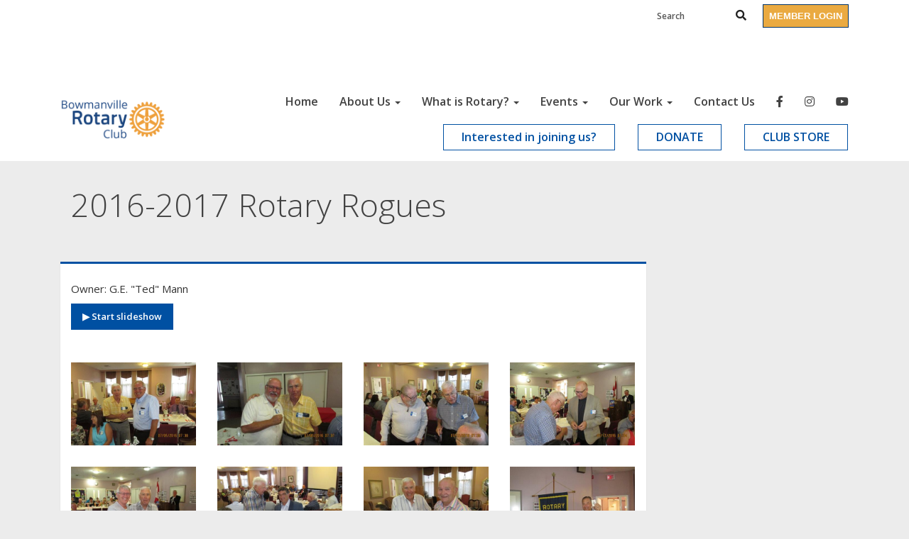

--- FILE ---
content_type: text/html
request_url: https://bowmanvillerotaryclub.org/PhotoAlbums/2016-2017-rotary-rogues
body_size: 14927
content:
<!DOCTYPE html>
<html xmlns="http://www.w3.org/1999/xhtml" lang="en-ca">
<head>
    <title>
    2016-2017 Rotary Rogues | Rotary Club of Bowmanville
</title>
<meta property="og:title" content="2016-2017 Rotary Rogues" />   
<meta property="og:site_name" content="Rotary Club of Bowmanville" /> 
<meta property="og:description" />   
<meta property="og:type" content="Article" />  
    <meta property="og:author" content="G.E. &quot;Ted&quot; Mann" />
<meta property="og:url" content="http://BOWMANVILLEROTARYCLUB.ORG/PhotoAlbums/2016-2017-rotary-rogues" />     
 
<meta property="fb:admins" content="100002096685709" /> 

        <meta property="og:image:secure_url" content="https://clubrunner.blob.core.windows.net/00000001125/PhotoAlbum/2016-2017-rotary-rogues/Rotary-July-5-16-John-is-Perfect.JPG" />
        <meta property="og:image" content="https://clubrunner.blob.core.windows.net/00000001125/PhotoAlbum/2016-2017-rotary-rogues/Rotary-July-5-16-John-is-Perfect.JPG" />
        <meta property="og:image:width" content="1980" />
        <meta property="og:image:height" content="1320" />
<base href="https://bowmanvillerotaryclub.org/" id="baseHref" />
<link rel="canonical" href="https://bowmanvillerotaryclub.org/photoalbums/2016-2017-rotary-rogues" >
<meta charset="UTF-8">
<meta name="viewport" content="width=device-width, initial-scale=1">

<link href="https://globalassets.clubrunner.ca" rel="preconnect">
<link href="https://fonts.gstatic.com" rel="preconnect" crossorigin>
<link href="https://connect.facebook.net" rel="preconnect" crossorigin>
<link rel="shortcut icon" href='https://clubrunner.blob.core.windows.net/00000001125/Favicon/favicon.ico?time=639041916342985849' />
<link rel="apple-touch-icon" sizes="57x57" href='https://clubrunner.blob.core.windows.net/00000000000/macIcon.png' />
<link rel="apple-touch-icon" sizes="114x114" href='https://clubrunner.blob.core.windows.net/00000000000/macIcon.png' />
<link rel="apple-touch-icon" sizes="72x72" href='https://clubrunner.blob.core.windows.net/00000000000/macIcon.png' />
<link rel="apple-touch-icon" sizes="144x144" href='https://clubrunner.blob.core.windows.net/00000000000/macIcon.png' />
        <script type="text/plain" data-category="functionality" src="https://globalassets.clubrunner.ca/scripts/sharethis/button/custom-version.js?_=639011444009302786"></script>
<meta name="description" content="Chartered in March 1924, the Rotary Club of Bowmanville is a dynamic service club and one of the 34,000 Rotary Clubs with 1.2 million members worldwide that make up Rotary International, the largest service organization in the world."><meta name="keywords" content="Rotary, Rotary International, Bowmanville Rotary Club, service, Service Above Self, Bowmanville, Clarington, Ribs and Brews,">

    <script type="text/javascript" src="https://globalassets.clubrunner.ca/scripts/ajax/libs/jquery/3.5.1/jquery-3.5.1.min.js?_=639011444009302786"></script>
    <script type="text/javascript" src="https://globalassets.clubrunner.ca/scripts/jquery-migrate/jquery-migrate-3.3.2.min.js?_=639011444009302786"></script>
    <script type="text/javascript" src="https://globalassets.clubrunner.ca/scripts/maskedinput/1.4.1/jquery.maskedinput.min.js?_=639011444009302786"></script>
    <script type="text/javascript" src="https://globalassets.clubrunner.ca/scripts/ajax/libs/jqueryui/1.12.1/jquery-ui.min.js?_=639011444009302786"></script>
    <script type="text/javascript" src="https://globalassets.clubrunner.ca/scripts/ajax/jquery.validate/1.13.1/jquery.validate.min.js?_=639011444009302786"></script>
<script type="text/javascript" src="https://globalassets.clubrunner.ca/scripts/ajax/mvc/4.0/jquery.validate.unobtrusive.min.js?_=639011444009302786"></script>
<script type="text/javascript" src="https://globalassets.clubrunner.ca/scripts/ie7json.min.js?_=639011444009302786" defer></script>
<script type="text/javascript" src="https://globalassets.clubrunner.ca/scripts/lazyload/lazyimage.min.js?_=639011444009302786" async></script>
<script type="text/javascript" src="https://globalassets.clubrunner.ca/scripts/ajax/libs/jquery.imagesloaded/4.1.2/imagesloaded.pkgd.min.js?_=639011444009302786"></script>
<link type="text/css" rel="stylesheet" href="https://globalassets.clubrunner.ca/scripts/fontawesome/latest/all.min.css?_=639011444009302786" media="print" onload="this.media='all'" />
<link type="text/css" rel="stylesheet" href="https://globalassets.clubrunner.ca/css/jquery/ui/1.12.1/themes/smoothness/jquery-ui.min.css?_=639011444009302786" media="print" onload="this.media='all'" />
     <link type="text/css" rel="stylesheet" href="https://globalassets.clubrunner.ca/templates/BootstrapLayout-1/Community/S4-WhiteAzure.dev.min.css?_=639011444009302786" />
    <link type="text/css" rel="stylesheet" href="https://globalassets.clubrunner.ca/templates/BootstrapLayout-1/Community/Community-media.min.css?_=639011444009302786" media="print" onload="this.media='all'" />
    <script type="text/javascript" src="https://globalassets.clubrunner.ca/scripts/bootstrap/3.4.1/bootstrap.min.js?_=639011444009302786"></script>
<script type="text/javascript" src="https://globalassets.clubrunner.ca/scripts/bootstrap/custom/message.tooltip.progress.min.js?_=639011444009302786" async></script>
    <script type="text/javascript" src="https://globalassets.clubrunner.ca/scripts/forms/forms.v2.min.js?_=639011444009302786" defer></script>
<script type="text/javascript" src="https://globalassets.clubrunner.ca/scripts/navbar/navbar.all.min.js?_=639011444009302786" async></script>
<script type="text/javascript" src="https://globalassets.clubrunner.ca/scripts/back.top.min.js?_=639011444009302786" defer></script>

     <script charset="utf-8" src="https://cdn.iframe.ly/embed.js?key=a28323fa94041abe8f6ae06645b5c3e1"></script>




    <script type="text/plain" data-category="functionality">        
        var appInsights=window.appInsights||function(a){
            function b(a){c[a]=function(){var b=arguments;c.queue.push(function(){c[a].apply(c,b)})}}var c={config:a},d=document,e=window;setTimeout(function(){var b=d.createElement("script");b.src=a.url||"https://az416426.vo.msecnd.net/scripts/a/ai.0.js",d.getElementsByTagName("script")[0].parentNode.appendChild(b)});try{c.cookie=d.cookie}catch(a){}c.queue=[];for(var f=["Event","Exception","Metric","PageView","Trace","Dependency"];f.length;)b("track"+f.pop());if(b("setAuthenticatedUserContext"),b("clearAuthenticatedUserContext"),b("startTrackEvent"),b("stopTrackEvent"),b("startTrackPage"),b("stopTrackPage"),b("flush"),!a.disableExceptionTracking){f="onerror",b("_"+f);var g=e[f];e[f]=function(a,b,d,e,h){var i=g&&g(a,b,d,e,h);return!0!==i&&c["_"+f](a,b,d,e,h),i}}return c
        }({
            instrumentationKey: "a70b77a5-af81-485f-9e2b-986a6d0efdf2"
        });

        window.appInsights=appInsights,appInsights.queue&&0===appInsights.queue.length&&appInsights.trackPageView();
    </script>



            <script type="text/plain" data-category="analytics">
                //_gaq.push(['_setAccount', 'UA-20854735-16']);
                //_gaq.push(['_trackPageview']);
                
                var _gaq = _gaq || [];
                _gaq.push(['b._setAccount', 'G-S4YTQRR4SE']);
                _gaq.push(['b._trackPageview']);
                $(function ()
                {
                    var ga = document.createElement('script');
                    ga.type = 'text/javascript';
                    ga.async = true;
                    ga.src = ('https:' == document.location.protocol ? 'https://ssl' : 'http://www') + '.google-analytics.com/ga.js';
                    var s = document.getElementsByTagName('script')[0];
                    s.parentNode.insertBefore(ga, s);
                });                
            </script>




    <link rel="stylesheet" href="https://globalassets.clubrunner.ca/scripts/cookieconsent-3.0.1/dist/cookieconsent.css?_=639011444009302786">

<script type="text/javascript" src='https://globalassets.clubrunner.ca/scripts/cookieconsent-3.0.1/dist/cookieconsent.umd.js?_=639011444009302786' async></script>

<script type="text/javascript">
    function clearAllCookies() {
        var cookies = document.cookie.split("; ");
        for (var c = 0; c < cookies.length; c++) {
            var d = window.location.hostname.split(".");
            while (d.length > 0) {
                var cookieBase = encodeURIComponent(cookies[c].split(";")[0].split("=")[0]) + '=; expires=Thu, 01-Jan-1970 00:00:01 GMT; domain=' + d.join('.') + ' ;path=';
                var p = location.pathname.split('/');
                document.cookie = cookieBase + '/';
                while (p.length > 0) {
                    document.cookie = cookieBase + p.join('/');
                    p.pop();
                };
                d.shift();
            }
        }
    }

    function getRootDomain() {
        const hostname = window.location.hostname;

        // Split the hostname into parts
        const parts = hostname.split('.').reverse();

        // If the hostname has at least two parts (e.g., "sub.example.com"),
        // return the top-level domain and the second-level domain
        if (parts.length >= 2) {
            let domain = parts[1] + '.' + parts[0]; // "example.com"

            // Handle cases with country code top-level domains (e.g., "example.co.uk")
            if (parts.length > 2 && parts[0].length === 2 && parts[1].length === 2) {
                domain = parts[2] + '.' + parts[1] + '.' + parts[0]; // "example.co.uk"
            }

            return domain;
        }

        // If the hostname doesn't have multiple parts, return it as is (e.g., "localhost")
        return hostname;
    }




            window.addEventListener("load", function () {
                // Check if the 'cc_cookie' exists
                if (!document.cookie.split(';').some((item) => item.trim().startsWith('cc_cookie'))) {
                    // Clear all cookies if 'cc_cookie' is not found
                    clearAllCookies();
                }


                CookieConsent.run({
                    guiOptions: {
                        consentModal: {
                            layout: 'box wide',
                            position: 'bottom left',
                            flipButtons: true,
                        }
                    },

                    cookie: {
                        name: 'cc_cookie',
                        domain: 'bowmanvillerotaryclub.org' != '' ? 'bowmanvillerotaryclub.org' : getRootDomain(),
                        path: '/',
                    },

                    onFirstConsent: onFirstConsent,
                    onConsent: onConsent,
                    onChange: onConsentChange,

                    revision: 0, // increment this number to force showing the consent modal again

                    categories: {
                        necessary: {
                            enabled: true,  // this category is enabled by default
                            readOnly: true  // this category cannot be disabled
                        },
                        functionality: {
                            enabled: false,    //To be in compliance we need to let the pre ticked off for non necessary cookies.
                            readOnly: false,
                            autoClear: {
                                cookies: [
                                    {
                                        name: 'ai_session',   // string: exact cookie name
                                    },
                                    {
                                        name: 'ai_session',   // string: exact cookie name
                                        domain: 'clubrunner.ca'
                                    },
                                    {
                                        name: 'ai_session',   // string: exact cookie name
                                        domain: 'membernova.com'
                                    },
                                    {
                                        name: 'ai_user',   // string: exact cookie name
                                    },
                                    {
                                        name: 'ai_user',   // string: exact cookie name
                                        domain: 'clubrunner.ca'
                                    },
                                    {
                                        name: 'ai_user',   // string: exact cookie name
                                        domain: 'membernova.com'
                                    },                                    
                                    {
                                        name: /^__unam/,   // regex: match all cookies starting with '_unam'                                        
                                    },
                                    {
                                        name: /^__unam/,   // regex: match all cookies starting with '_unam'
                                        domain: 'clubrunner.ca'
                                    },
                                    {
                                        name: /^__unam/,   // regex: match all cookies starting with '_unam'
                                        domain: 'membernova.com'
                                    },
                                ]
                            },
                        },
                        analytics: {
                            enabled: false,    //To be in compliance we need to let the pre ticked off for non necessary cookies.
                            //AutoClear just clear the cookies when user change the preferences, it doesnt control it automatically
                            autoClear: {
                                cookies: [
                                    // clear analytics cookies from top-level domain
                                    {
                                        name: /^_ga/,   // regex: match all cookies starting with '_ga'
                                        domain: 'clubrunner.ca'
                                    },
                                    {
                                        name: '_gid',   // string: exact cookie name
                                        domain: 'clubrunner.ca'
                                    },
                                    {
                                        name: /^_ga/,   // regex: match all cookies starting with '_ga'
                                        domain: 'membernova.com'
                                    },
                                    {
                                        name: '_gid',   // string: exact cookie name
                                        domain: 'membernova.com'
                                    },
                                    // clear analytics cookies from current subdomain
                                    {
                                        name: /^_ga/,   // regex: match all cookies starting with '_ga'                                        
                                    },
                                    {
                                        name: '_gid',   // string: exact cookie name                                        
                                    },
                                ]
                            },                           
                        },
                        advertising: {
                            enabled: false, //To be in compliance we need to let the pre ticked off for non necessary cookies.
                            readOnly: false
                        }
                    },

                    language: {
                        default: 'en',
                        translations: {
                            en: {
                                consentModal: {
                                    title: 'We Use Cookies',
                                    description: "We use cookies to improve your browsing experience, secure our platform, and analyze our traffic. For more information about what cookies we use and how, please review our <a href='http://bowmanvillerotaryclub.org/cookie-policy'>Cookie Policy</a>. <br> {{revisionMessage}}",
                                    revisionMessage: 'We have updated our cookie policy. Please review the changes before continuing.', //This message will be shown when the revision is increased and the modal is displayed again
                                    acceptAllBtn: 'Accept All',
                                    acceptNecessaryBtn: 'Reject All',
                                    showPreferencesBtn: 'Manage Preferences',
                                    footer: `
                                        <a href='http://bowmanvillerotaryclub.org/privacy-policy'>Privacy Statement</a>
                                        <a href='http://bowmanvillerotaryclub.org/cookie-policy'>Cookie Policy</a>
                                    `
                                },
                                preferencesModal: {
                                    title: 'Manage Cookie Preferences',                                    
                                    acceptAllBtn: 'Accept All',
                                    acceptNecessaryBtn: 'Reject All',
                                    savePreferencesBtn: 'Save Preferences',
                                    closeIconLabel: 'Close',
                                    sections: [
                                        {
                                            title: 'Cookie Usage',
                                            description: 'We use cookies to optimize your experience, personalize content, and gather data to improve performance.'
                                        },
                                        {
                                            title: 'Strictly Necessary Cookies',
                                            description: 'These cookies are essential for the proper functioning of the website and cannot be disabled.',                                            
                                            linkedCategory: 'necessary'
                                        },
                                        {
                                            title: 'Functionality Cookies',
                                            description: 'These cookies collect information to enable enhanced functionality and personalization on our website. Without them, some or all services may not function properly. All of the data is anonymized and cannot be used to identify you.',
                                            linkedCategory: 'functionality'
                                        },
                                        {
                                            title: 'Performance &amp; Analytics Cookies',
                                            description: 'These cookies collect information about how you use our website so that we may improve the performance and track engagement. All of the data is anonymized and cannot be used to identify you.',
                                            linkedCategory: 'analytics'
                                        },
                                        {
                                            title: 'Advertisement Cookies',
                                            description: 'These cookies are used to provide visitors with customized advertisements based on the pages you visited previously and to analyze the effectiveness of the ad campaigns.',
                                            linkedCategory: 'advertising'
                                        },
                                        {
                                            title: 'Understanding Your Cookie Preferences',
                                            description: "If you have questions about your options or you need more information, please visit our <a href='http://bowmanvillerotaryclub.org/cookie-policy'>Cookie Policy</a>."
                                        }
                                    ]
                                }
                            }
                        }
                    }
                });

            });

            function onFirstConsent() {                
                updateGtmGaConsent();
                updateUserConsent();
            }

            function onConsentChange() {                
                updateGtmGaConsent();
                updateUserConsent();
            }

            function onConsent() {
                //Attention this function is triggered every page load, if you want to get the consent when the user accept or revoked the cookies you have to use onConsentChange                
            }

            function updateGtmGaConsent() {               
                //TODO: Implement the logic to update the google tag manager consent

                //This was a test but it's not working 
                // let preferences = {
                //     analytics_storage: "denied",
                //     ad_storage: "denied",
                //     ad_user_data: "denied",
                //     ad_personalization: "denied"
                // };


                // CookieConsent.getUserPreferences().acceptedCategories.forEach(category => {
                //     if (category === 'analytics') {
                //         preferences.analytics_storage = "granted";
                //     }
                //     if (category === 'advertising') {
                //         preferences.ad_storage = "granted";
                //         preferences.ad_user_data = "granted";
                //         preferences.ad_personalization = "granted";
                //     }
                // });

                // if (preferences) {
                //     setTimeout(function () {
                        
                //         window.dataLayer = window.dataLayer || [];

                //         function gtag() {
                //             window.dataLayer.push(arguments);
                //         }

                //         gtag("consent", "update", preferences);

                //         console.log("gtag sent!");

                //         setTimeout(function () {
                //             window.location.reload();
                //         }, 1000);

                //     }, 1000);                 
                // }
            }

            function updateUserConsent(cookieConsent) {
                // Retrieve all the fields
                const cookie = CookieConsent.getCookie();
                const preferences = CookieConsent.getUserPreferences();

                // Prepare the content
                const userConsent = {
                    consentId: cookie.consentId,
                    revision: cookie.revision,
                    acceptType: preferences.acceptType,
                    acceptedCategories: preferences.acceptedCategories,
                    rejectedCategories: preferences.rejectedCategories
                };

                // Send the data to backend                
                fetch('/1125/cookie-policy/log', {
                    method: 'POST',
                    headers: {
                        'Content-Type': 'application/json'
                    },
                    body: JSON.stringify(userConsent)
                });

            }
        </script>
    
</head>
<body id="bodyContent">

    

    
<div id="fb-root"></div>

    <script>
              document.addEventListener('DOMContentLoaded', function () 
              {
                  document.querySelectorAll('fb\\:like, .fb-like, .fb_iframe_widget').forEach(el => el.style.display = 'none');
              });
    </script>
    <script type="text/plain" data-category="functionality">
        (function (d, s, id) {
        var js, fjs = d.getElementsByTagName(s)[0];
        if (d.getElementById(id)) return;
        js = d.createElement(s); js.id = id;
        js.src = "https://connect.facebook.net/en_US/all.js#xfbml=1";
        fjs.parentNode.insertBefore(js, fjs);
        } (document, 'script', 'facebook-jssdk'));
    </script>



	<div class="login-band">
	    <div class="container">
	        <div class="loginbar">
	            

        	    <div class="login-area">
	                
    <div class="input-group search-bar">
        <span class="input-group-addon">
            <a onclick="doSearch()"><i class="fas fa-search"></i></a>
        </span>
        <input id="searchString" type="search" class="field-control search-string" placeholder="Search" aria-label="search">
        
    </div><!-- /input-group -->

<div class='loginArea2'>
    <div class="loginArea3">

            <span class="logout-link">
                <a href="https://portal.clubrunner.ca/1125/User/Login?OriginalUrl=aMf7OTnRnMt3AWSypMonyhTJTO/f+VeAvpwjZHOWpggAzhJOELJMx8H69GBRzIGp5SEvduLVL1e4w1HLTPHsq/9kxiltg89VHDETVzKeIMI=">Member Login</a>
            </span>
    </div>
</div>

<script type="text/javascript">

    $(function () {
        $("#searchString").keyup(function (event) {
            if (event.keyCode == 13) {
                doSearch();
            }
        });
    });


    function doSearch() {
        var searchString = $("#searchString").val();

        searchString = replaceAll(searchString, ".", "-~0-");
        searchString = replaceAll(searchString, "%", "-~1-");
        searchString = replaceAll(searchString, "?", "-~2-");
        searchString = replaceAll(searchString, ":", "-~3-");
        searchString = replaceAll(searchString, "/", "-~4-");
        searchString = replaceAll(searchString, "+", "-~5-");
        searchString = replaceAll(searchString, "*", "-~6-");
        searchString = replaceAll(searchString, "&", "-~7-");
        searchString = replaceAll(searchString, "\"", "-~8-");

        searchString = encodeURIComponent(searchString);
        console.log(searchString);
        var redirectUrl = $('#baseHref').attr("href") + "Search/" + searchString;

        console.log(redirectUrl);

        window.location.href = redirectUrl;
    }

    //	function replaceAll(str, find, replace) {
    //	    return str.replace(new RegExp(find, 'g'), replace);
    //	}

    function replaceAll(str, search, replacement) {
        return str.split(search).join(replacement);
    };

    // Search focus
    $('#searchString').on('focus', function () {
        $('.input-group-addon').addClass('focus');
        $(this).addClass('active');
    });

    $('#searchString').on('focusout', function () {
        $('.input-group-addon').removeClass('focus');
    });
</script>

        	    </div>
	        </div>
	    </div>
	</div>

<div id="TraceInfo">
    
</div>            
                


<nav class="navbar navbar-default" aria-label="page navigation">
    <div class="container">
        <div class="navbar-header">
            <button type="button" class="navbar-toggle" data-toggle="collapse" data-target="#navbar" aria-expanded="false" aria-controls="navbar">
                <span class="sr-only">Toggle navigation</span>
                <span class="icon-bar"></span>
                <span class="icon-bar"></span>
                <span class="icon-bar"></span>
            </button>
                <a href="" class="navbar-brand" tabindex="-1">
                        <img src="https://clubrunner.blob.core.windows.net/00000001125/ThemeLogos/en-ca/LightBG_brc---darkbglogo-blue.png" alt="Bowmanville logo" role="img" />
                </a>
        </div>
        <div class="navbar-collapse collapse" id="navbar" aria-expanded="true">
            <ul class="nav navbar-nav">
                <li class=""><a href=" " target="_self" title="Home" class="" tabindex="0">Home</a></li><li class="dropdown"><a class="dropdown-toggle" data-toggle="dropdown" title="About Bowmanville Rotary" tabindex="0" aria-haspopup="true" aria-expanded="false">About Us<b class="caret" aria-hidden="true"></b></a><ul class="dropdown-menu"><li class=""><a href="page/about-our-club" target="_self" title="Our Club: Passion To Serve" class="" tabindex="0">Our Club: Passion To Serve</a></li><li class=""><a href="page/rotary-park" target="_self" title="About Rotary Park" class="" tabindex="0">Rotary Park</a></li></ul></li><li class="dropdown"><a class="dropdown-toggle" data-toggle="dropdown" title="" tabindex="0" aria-haspopup="true" aria-expanded="false">What is Rotary?<b class="caret" aria-hidden="true"></b></a><ul class="dropdown-menu"><li class=""><a href="page/the-rotary-foundation-1" target="_self" title="" class="" tabindex="0">The Rotary Foundation</a></li><li class=""><a href="https://www.rotary.org/en/about-rotary" target="_blank" title="" class="" tabindex="0">Rotary International</a></li><li class=""><a href="page/paul-harris-awards" target="_self" title="" class="" tabindex="0">Paul Harris Fellowships</a></li><li class=""><a href="https://www.rotary.org/en/our-causes/ending-polio" target="_blank" title="" class="" tabindex="0">Ending Polio</a></li></ul></li><li class="dropdown"><a class="dropdown-toggle" data-toggle="dropdown" title="Events" tabindex="0" aria-haspopup="true" aria-expanded="false">Events<b class="caret" aria-hidden="true"></b></a><ul class="dropdown-menu"><li class=""><a href="events/calendar" target="_self" title="Upcoming Events" class="" tabindex="0">Upcoming Events</a></li><li class=""><a href="speakers" target="_self" title="Speakers" class="" tabindex="0">Speakers</a></li><li class=""><a href="stories" target="_self" title="News and Stories" class="" tabindex="0">News</a></li><li class=""><a href="photoalbums" target="_self" title="Photo Albums" class="" tabindex="0">Photo Albums</a></li></ul></li><li class="dropdown"><a class="dropdown-toggle" data-toggle="dropdown" title="Our Work" tabindex="0" aria-haspopup="true" aria-expanded="false">Our Work<b class="caret" aria-hidden="true"></b></a><ul class="dropdown-menu"><li class=""><a href="page/summer-respite-care" target="_self" title="Respite Care Program" class="" tabindex="0">Respite Care Program</a></li><li class=""><a href="page/rotary-student-bursary-program" target="_self" title="Student Bursary Program" class="" tabindex="0">Student Bursary Program</a></li><li class=""><a href="documents/en-ca/9aa7ee5c-f40c-49f1-86dc-4adece24b469/1" target="_self" title="Requesting Rotary Funding" class="" tabindex="0">Requesting Rotary Funding</a></li><li class=""><a href="https://funditclarington.com/friends-of-rotary" target="_blank" title="Volunteer to help at Rotary Events" class="" tabindex="0">Volunteer With Us</a></li></ul></li><li class=""><a href="page/contact-us-1" target="_self" title="Contact Us" class="" tabindex="0">Contact Us</a></li><li class=""><a href="https://www.facebook.com/therotaryclubofbowmanville" target="_blank" title="Facebook" class="" tabindex="0"><i class="fab fa-facebook-f"></i></a></li><li class=""><a href="https://www.instagram.com/bowmanvillerotary" target="_blank" title="Instagram" class="" tabindex="0"><i class="fab fa-instagram"></i></a></li><li class=""><a href="https://www.youtube.com/channel/UCjQ6nYYuhKvUsBoHSNEAPQA" target="_blank" title="Youtube" class="" tabindex="0"><i class="fab fa-youtube"></i></a></li><li class=""><a href="page/become-a-member-1" target="_self" title="Become a member" class="menu-item menu-item-secondary" tabindex="0">Interested in joining us?</a></li><li class=""><a href="https://bowmanvillerotaryclub.org/" target="_blank" title="Support Rotary" class="menu-item menu-item-secondary" tabindex="0">DONATE</a></li><li class=""><a href="https://bowmanville-rotary.itemorder.com/shop/home/" target="_self" title="" class="menu-item menu-item-secondary" tabindex="0">CLUB STORE</a></li>
            </ul>
        </div>
    </div>
</nav>
            
    <main class="main-content-wrapper photoalbumdetails custom-2016-2017-rotary-rogues">
        


<div class="HomeContentWrapper">
    
<script type="text/javascript" src="https://globalassets.clubrunner.ca/scripts/uiblock/jquery.blockUI.min.js?_=639011444009302786" async></script>

<div style="display: none;" id="blockUiMessage">
    <div id="bulletinPublishing2"><i class="fas fa-spinner fa-spin"></i></div>
</div>

<script type="text/javascript">
    // Prevent multiple submit
    var canBlock = true;
    $(function ()
    {
        $('form').submit(function()
        {
            // Don't block UI on CkEditor5 EmbedMedia form submit.
            if (this.classList.contains('ck-media-form')) {
                return;
            }
            if (!canBlock)
            {
                return true;
            }
            else
                if ($("form").valid())
                {
                    blockUi();
                    return true;
                }
                else
                {
                    return false;
                }
        });
    });


    function blockUi()
    {
        $.blockUI(
            {
                theme: true,
                title: '',
                message: $("#blockUiMessage"),
                baseZ: 2000,
                draggable: false,
                onBlock: function() {
					$(".blockPage").addClass( "" )
				}

            });
    }

    function unBlockUi()
    {
        $.unblockUI();

    }


    function setNoBlock(){
        canBlock = false;
    }

    function setBlock() {
        canBlock = true;
    }
</script>
    <div class="content-wrapper">
        <header class="page-header contentHeaderBreadcrumb">
	        <div class="contentHeaderBreadcrumbWrap noad">
		        <div class="contentHeaderBreadcrumb2">
				        <h1 class="themeColorDark">2016-2017 Rotary Rogues</h1>
		        </div>
	        </div>
        </header>
    </div>
		
<div class="TwoColumnsRightNarrow">
	<div class="middleColumn">
		<link href="https://clubrunner.blob.core.windows.net/scripts/fancybox2/jquery.fancybox.css?v=2.1.5" type="text/css" rel="stylesheet" />
<script src="https://clubrunner.blob.core.windows.net/scripts/fancybox2/jquery.fancybox.pack.js?v=2.1.5" type="text/javascript"></script>

<link href="https://clubrunner.blob.core.windows.net/css/jPages/jPages.css" type="text/css" rel="stylesheet" />
<script src="https://clubrunner.blob.core.windows.net/scripts/jPages.min.js" type="text/javascript"></script>
<style type="text/css">

</style>
<div class="photoAlbum">
    
    <div id="photo-album-info" class="highlight1">
        
        <div class="row">
            <div class="col-xs-12 col-sm-12 col-md-12">
                                    <div class="photoAlbumOwner themeColorDark">
                        Owner: G.E. &quot;Ted&quot; Mann
                    </div>
                <div id="lblStartSlideShow" class="photoAlbumStartSlideshow" style="display:none"><a href="javascript:startSlideShow()" style="">&#9654; Start slideshow</a></div>
                <div id="lblSlideShowLoading">Loading slideshow...</div>
            </div>
        </div>
    </div>
    
    <div id="photo-album-pictures" class="highlight2">


        
        <div style="clear: both; height: 1px; line-height: 1px;">
            &nbsp;
        </div>
            <ul id="photo-album">
                    <li>
                        <a href="https://clubrunner.blob.core.windows.net/00000001125/PhotoAlbum/2016-2017-rotary-rogues/Rotary-July-5-16-John-is-Perfect.JPG" rel="photo_album_pictures">
                            <img src="https://clubrunner.blob.core.windows.net/00000001125/thumb/PhotoAlbum/2016-2017-rotary-rogues/Rotary-July-5-16-John-is-Perfect.JPG" alt="" />
                        </a>
                    </li>
                    <li>
                        <a href="https://clubrunner.blob.core.windows.net/00000001125/PhotoAlbum/2016-2017-rotary-rogues/Rotary-July-5-16-Mike-is-Perfect.JPG" rel="photo_album_pictures">
                            <img src="https://clubrunner.blob.core.windows.net/00000001125/thumb/PhotoAlbum/2016-2017-rotary-rogues/Rotary-July-5-16-Mike-is-Perfect.JPG" alt="" />
                        </a>
                    </li>
                    <li>
                        <a href="https://clubrunner.blob.core.windows.net/00000001125/PhotoAlbum/2016-2017-rotary-rogues/Rotary-July-12-16-Bill-is-Perfect.JPG" rel="photo_album_pictures">
                            <img src="https://clubrunner.blob.core.windows.net/00000001125/thumb/PhotoAlbum/2016-2017-rotary-rogues/Rotary-July-12-16-Bill-is-Perfect.JPG" alt="" />
                        </a>
                    </li>
                    <li>
                        <a href="https://clubrunner.blob.core.windows.net/00000001125/PhotoAlbum/2016-2017-rotary-rogues/Rotary-July-12-16-Georg-is-Perfect.JPG" rel="photo_album_pictures">
                            <img src="https://clubrunner.blob.core.windows.net/00000001125/thumb/PhotoAlbum/2016-2017-rotary-rogues/Rotary-July-12-16-Georg-is-Perfect.JPG" alt="" />
                        </a>
                    </li>
                    <li>
                        <a href="https://clubrunner.blob.core.windows.net/00000001125/PhotoAlbum/2016-2017-rotary-rogues/Rotary-July-19-16-Lyle-is-perfect.JPG" rel="photo_album_pictures">
                            <img src="https://clubrunner.blob.core.windows.net/00000001125/thumb/PhotoAlbum/2016-2017-rotary-rogues/Rotary-July-19-16-Lyle-is-perfect.JPG" alt="" />
                        </a>
                    </li>
                    <li>
                        <a href="https://clubrunner.blob.core.windows.net/00000001125/PhotoAlbum/2016-2017-rotary-rogues/Rotary-Aug-2-16-Gord-is-peerfect.JPG" rel="photo_album_pictures">
                            <img src="https://clubrunner.blob.core.windows.net/00000001125/thumb/PhotoAlbum/2016-2017-rotary-rogues/Rotary-Aug-2-16-Gord-is-peerfect.JPG" alt="" />
                        </a>
                    </li>
                    <li>
                        <a href="https://clubrunner.blob.core.windows.net/00000001125/PhotoAlbum/2016-2017-rotary-rogues/Rotary-Sept-6-16-Donnie-is-Perfect.JPG" rel="photo_album_pictures">
                            <img src="https://clubrunner.blob.core.windows.net/00000001125/thumb/PhotoAlbum/2016-2017-rotary-rogues/Rotary-Sept-6-16-Donnie-is-Perfect.JPG" alt="" />
                        </a>
                    </li>
                    <li>
                        <a href="https://clubrunner.blob.core.windows.net/00000001125/PhotoAlbum/2016-2017-rotary-rogues/Rotary-Sept6-16-Ted-is-lucky.JPG" rel="photo_album_pictures">
                            <img src="https://clubrunner.blob.core.windows.net/00000001125/thumb/PhotoAlbum/2016-2017-rotary-rogues/Rotary-Sept6-16-Ted-is-lucky.JPG" alt="" />
                        </a>
                    </li>
                    <li>
                        <a href="https://clubrunner.blob.core.windows.net/00000001125/PhotoAlbum/2016-2017-rotary-rogues/Rotary-Sept-27-16--1-.JPG" rel="photo_album_pictures">
                            <img src="https://clubrunner.blob.core.windows.net/00000001125/thumb/PhotoAlbum/2016-2017-rotary-rogues/Rotary-Sept-27-16--1-.JPG" alt="" />
                        </a>
                    </li>
                    <li>
                        <a href="https://clubrunner.blob.core.windows.net/00000001125/PhotoAlbum/2016-2017-rotary-rogues/Rotary-Sept-27-16--3-.JPG" rel="photo_album_pictures">
                            <img src="https://clubrunner.blob.core.windows.net/00000001125/thumb/PhotoAlbum/2016-2017-rotary-rogues/Rotary-Sept-27-16--3-.JPG" alt="" />
                        </a>
                    </li>
                    <li>
                        <a href="https://clubrunner.blob.core.windows.net/00000001125/PhotoAlbum/2016-2017-rotary-rogues/Rotary-Sept-27-16--4-.JPG" rel="photo_album_pictures">
                            <img src="https://clubrunner.blob.core.windows.net/00000001125/thumb/PhotoAlbum/2016-2017-rotary-rogues/Rotary-Sept-27-16--4-.JPG" alt="" />
                        </a>
                    </li>
                    <li>
                        <a href="https://clubrunner.blob.core.windows.net/00000001125/PhotoAlbum/2016-2017-rotary-rogues/Rotary-Sept-27-16--5-.JPG" rel="photo_album_pictures">
                            <img src="https://clubrunner.blob.core.windows.net/00000001125/thumb/PhotoAlbum/2016-2017-rotary-rogues/Rotary-Sept-27-16--5-.JPG" alt="" />
                        </a>
                    </li>
                    <li>
                        <a href="https://clubrunner.blob.core.windows.net/00000001125/PhotoAlbum/2016-2017-rotary-rogues/Rotary-Sept-27-16--6-.JPG" rel="photo_album_pictures">
                            <img src="https://clubrunner.blob.core.windows.net/00000001125/thumb/PhotoAlbum/2016-2017-rotary-rogues/Rotary-Sept-27-16--6-.JPG" alt="" />
                        </a>
                    </li>
                    <li>
                        <a href="https://clubrunner.blob.core.windows.net/00000001125/PhotoAlbum/2016-2017-rotary-rogues/Rotary-Sept-27-16--7-.JPG" rel="photo_album_pictures">
                            <img src="https://clubrunner.blob.core.windows.net/00000001125/thumb/PhotoAlbum/2016-2017-rotary-rogues/Rotary-Sept-27-16--7-.JPG" alt="" />
                        </a>
                    </li>
                    <li>
                        <a href="https://clubrunner.blob.core.windows.net/00000001125/PhotoAlbum/2016-2017-rotary-rogues/Rotary-Sept-27-16--8-.JPG" rel="photo_album_pictures">
                            <img src="https://clubrunner.blob.core.windows.net/00000001125/thumb/PhotoAlbum/2016-2017-rotary-rogues/Rotary-Sept-27-16--8-.JPG" alt="" />
                        </a>
                    </li>
                    <li>
                        <a href="https://clubrunner.blob.core.windows.net/00000001125/PhotoAlbum/2016-2017-rotary-rogues/Rotary-Sept-27-16--9-.JPG" rel="photo_album_pictures">
                            <img src="https://clubrunner.blob.core.windows.net/00000001125/thumb/PhotoAlbum/2016-2017-rotary-rogues/Rotary-Sept-27-16--9-.JPG" alt="" />
                        </a>
                    </li>
                    <li>
                        <a href="https://clubrunner.blob.core.windows.net/00000001125/PhotoAlbum/2016-2017-rotary-rogues/Rotary-Sept-27-16--10-.JPG" rel="photo_album_pictures">
                            <img src="https://clubrunner.blob.core.windows.net/00000001125/thumb/PhotoAlbum/2016-2017-rotary-rogues/Rotary-Sept-27-16--10-.JPG" alt="" />
                        </a>
                    </li>
                    <li>
                        <a href="https://clubrunner.blob.core.windows.net/00000001125/PhotoAlbum/2016-2017-rotary-rogues/Rotary-Sept-27-16--11-.JPG" rel="photo_album_pictures">
                            <img src="https://clubrunner.blob.core.windows.net/00000001125/thumb/PhotoAlbum/2016-2017-rotary-rogues/Rotary-Sept-27-16--11-.JPG" alt="" />
                        </a>
                    </li>
                    <li>
                        <a href="https://clubrunner.blob.core.windows.net/00000001125/PhotoAlbum/2016-2017-rotary-rogues/Rotary-Sept-27-16--12-.JPG" rel="photo_album_pictures">
                            <img src="https://clubrunner.blob.core.windows.net/00000001125/thumb/PhotoAlbum/2016-2017-rotary-rogues/Rotary-Sept-27-16--12-.JPG" alt="" />
                        </a>
                    </li>
                    <li>
                        <a href="https://clubrunner.blob.core.windows.net/00000001125/PhotoAlbum/2016-2017-rotary-rogues/Rotary-Sept-27-16--13-.JPG" rel="photo_album_pictures">
                            <img src="https://clubrunner.blob.core.windows.net/00000001125/thumb/PhotoAlbum/2016-2017-rotary-rogues/Rotary-Sept-27-16--13-.JPG" alt="" />
                        </a>
                    </li>
                    <li>
                        <a href="https://clubrunner.blob.core.windows.net/00000001125/PhotoAlbum/2016-2017-rotary-rogues/Rotary-Sept-27-16--14-.JPG" rel="photo_album_pictures">
                            <img src="https://clubrunner.blob.core.windows.net/00000001125/thumb/PhotoAlbum/2016-2017-rotary-rogues/Rotary-Sept-27-16--14-.JPG" alt="" />
                        </a>
                    </li>
                    <li>
                        <a href="https://clubrunner.blob.core.windows.net/00000001125/PhotoAlbum/2016-2017-rotary-rogues/Rotary-Sept-27-16--15-.JPG" rel="photo_album_pictures">
                            <img src="https://clubrunner.blob.core.windows.net/00000001125/thumb/PhotoAlbum/2016-2017-rotary-rogues/Rotary-Sept-27-16--15-.JPG" alt="" />
                        </a>
                    </li>
                    <li>
                        <a href="https://clubrunner.blob.core.windows.net/00000001125/PhotoAlbum/2016-2017-rotary-rogues/Rotary-Sept-27-16--16-.JPG" rel="photo_album_pictures">
                            <img src="https://clubrunner.blob.core.windows.net/00000001125/thumb/PhotoAlbum/2016-2017-rotary-rogues/Rotary-Sept-27-16--16-.JPG" alt="" />
                        </a>
                    </li>
                    <li>
                        <a href="https://clubrunner.blob.core.windows.net/00000001125/PhotoAlbum/2016-2017-rotary-rogues/Rotary-Oct-4-16-Chris-is-perfect.JPG" rel="photo_album_pictures">
                            <img src="https://clubrunner.blob.core.windows.net/00000001125/thumb/PhotoAlbum/2016-2017-rotary-rogues/Rotary-Oct-4-16-Chris-is-perfect.JPG" alt="" />
                        </a>
                    </li>
                    <li>
                        <a href="https://clubrunner.blob.core.windows.net/00000001125/PhotoAlbum/2016-2017-rotary-rogues/Rotary-Oct-4-16-David-is-perfect.JPG" rel="photo_album_pictures">
                            <img src="https://clubrunner.blob.core.windows.net/00000001125/thumb/PhotoAlbum/2016-2017-rotary-rogues/Rotary-Oct-4-16-David-is-perfect.JPG" alt="" />
                        </a>
                    </li>
                    <li>
                        <a href="https://clubrunner.blob.core.windows.net/00000001125/PhotoAlbum/2016-2017-rotary-rogues/Rotary-Oct-4-16-Wayne-is-perfect.JPG" rel="photo_album_pictures">
                            <img src="https://clubrunner.blob.core.windows.net/00000001125/thumb/PhotoAlbum/2016-2017-rotary-rogues/Rotary-Oct-4-16-Wayne-is-perfect.JPG" alt="" />
                        </a>
                    </li>
                    <li>
                        <a href="https://clubrunner.blob.core.windows.net/00000001125/PhotoAlbum/2016-2017-rotary-rogues/RotaryNov-1-16-Rotary-Rogues--1-.JPG" rel="photo_album_pictures">
                            <img src="https://clubrunner.blob.core.windows.net/00000001125/thumb/PhotoAlbum/2016-2017-rotary-rogues/RotaryNov-1-16-Rotary-Rogues--1-.JPG" alt="" />
                        </a>
                    </li>
                    <li>
                        <a href="https://clubrunner.blob.core.windows.net/00000001125/PhotoAlbum/2016-2017-rotary-rogues/Rotary-Nov-8-16-Lucky-Donnie.JPG" rel="photo_album_pictures">
                            <img src="https://clubrunner.blob.core.windows.net/00000001125/thumb/PhotoAlbum/2016-2017-rotary-rogues/Rotary-Nov-8-16-Lucky-Donnie.JPG" alt="" />
                        </a>
                    </li>
                    <li>
                        <a href="https://clubrunner.blob.core.windows.net/00000001125/PhotoAlbum/2016-2017-rotary-rogues/Rotary-Xmas-Trees-Dec-2-16.JPG" rel="photo_album_pictures">
                            <img src="https://clubrunner.blob.core.windows.net/00000001125/thumb/PhotoAlbum/2016-2017-rotary-rogues/Rotary-Xmas-Trees-Dec-2-16.JPG" alt="" />
                        </a>
                    </li>
                    <li>
                        <a href="https://clubrunner.blob.core.windows.net/00000001125/PhotoAlbum/2016-2017-rotary-rogues/Rotary-Rogues-Dec-7-16--1-.JPG" rel="photo_album_pictures">
                            <img src="https://clubrunner.blob.core.windows.net/00000001125/thumb/PhotoAlbum/2016-2017-rotary-rogues/Rotary-Rogues-Dec-7-16--1-.JPG" alt="" />
                        </a>
                    </li>
                    <li>
                        <a href="https://clubrunner.blob.core.windows.net/00000001125/PhotoAlbum/2016-2017-rotary-rogues/Rotary-Rogues-Dec-7-16--2-.JPG" rel="photo_album_pictures">
                            <img src="https://clubrunner.blob.core.windows.net/00000001125/thumb/PhotoAlbum/2016-2017-rotary-rogues/Rotary-Rogues-Dec-7-16--2-.JPG" alt="" />
                        </a>
                    </li>
                    <li>
                        <a href="https://clubrunner.blob.core.windows.net/00000001125/PhotoAlbum/2016-2017-rotary-rogues/Rotary-Jan-10-17-Tim-is-perfect.JPG" rel="photo_album_pictures">
                            <img src="https://clubrunner.blob.core.windows.net/00000001125/thumb/PhotoAlbum/2016-2017-rotary-rogues/Rotary-Jan-10-17-Tim-is-perfect.JPG" alt="" />
                        </a>
                    </li>
                    <li>
                        <a href="https://clubrunner.blob.core.windows.net/00000001125/PhotoAlbum/2016-2017-rotary-rogues/Rotary-Jan-17-17-Ted-is-perfect.JPG" rel="photo_album_pictures">
                            <img src="https://clubrunner.blob.core.windows.net/00000001125/thumb/PhotoAlbum/2016-2017-rotary-rogues/Rotary-Jan-17-17-Ted-is-perfect.JPG" alt="" />
                        </a>
                    </li>
                    <li>
                        <a href="https://clubrunner.blob.core.windows.net/00000001125/PhotoAlbum/2016-2017-rotary-rogues/Rotary-Jan-19-17-Rotarians-at-the-Pool-Hall--1-.JPG" rel="photo_album_pictures">
                            <img src="https://clubrunner.blob.core.windows.net/00000001125/thumb/PhotoAlbum/2016-2017-rotary-rogues/Rotary-Jan-19-17-Rotarians-at-the-Pool-Hall--1-.JPG" alt="" />
                        </a>
                    </li>
                    <li>
                        <a href="https://clubrunner.blob.core.windows.net/00000001125/PhotoAlbum/2016-2017-rotary-rogues/Rotary-Jan-19-17-Rotarians-at-the-Pool-Hall--2-.JPG" rel="photo_album_pictures">
                            <img src="https://clubrunner.blob.core.windows.net/00000001125/thumb/PhotoAlbum/2016-2017-rotary-rogues/Rotary-Jan-19-17-Rotarians-at-the-Pool-Hall--2-.JPG" alt="" />
                        </a>
                    </li>
                    <li>
                        <a href="https://clubrunner.blob.core.windows.net/00000001125/PhotoAlbum/2016-2017-rotary-rogues/Rotary-Jan-19-17-Rotarians-at-the-Pool-Hall--3-.JPG" rel="photo_album_pictures">
                            <img src="https://clubrunner.blob.core.windows.net/00000001125/thumb/PhotoAlbum/2016-2017-rotary-rogues/Rotary-Jan-19-17-Rotarians-at-the-Pool-Hall--3-.JPG" alt="" />
                        </a>
                    </li>
                    <li>
                        <a href="https://clubrunner.blob.core.windows.net/00000001125/PhotoAlbum/2016-2017-rotary-rogues/Rotary-Jan-19-17-Rotarians-at-the-Pool-Hall--4-.JPG" rel="photo_album_pictures">
                            <img src="https://clubrunner.blob.core.windows.net/00000001125/thumb/PhotoAlbum/2016-2017-rotary-rogues/Rotary-Jan-19-17-Rotarians-at-the-Pool-Hall--4-.JPG" alt="" />
                        </a>
                    </li>
                    <li>
                        <a href="https://clubrunner.blob.core.windows.net/00000001125/PhotoAlbum/2016-2017-rotary-rogues/Rotary-Jan-19-17-Rotarians-at-the-Pool-Hall--5-.JPG" rel="photo_album_pictures">
                            <img src="https://clubrunner.blob.core.windows.net/00000001125/thumb/PhotoAlbum/2016-2017-rotary-rogues/Rotary-Jan-19-17-Rotarians-at-the-Pool-Hall--5-.JPG" alt="" />
                        </a>
                    </li>
                    <li>
                        <a href="https://clubrunner.blob.core.windows.net/00000001125/PhotoAlbum/2016-2017-rotary-rogues/Rotary-Jan-19-17-Rotarians-at-the-Pool-Hall--6-.JPG" rel="photo_album_pictures">
                            <img src="https://clubrunner.blob.core.windows.net/00000001125/thumb/PhotoAlbum/2016-2017-rotary-rogues/Rotary-Jan-19-17-Rotarians-at-the-Pool-Hall--6-.JPG" alt="" />
                        </a>
                    </li>
                    <li>
                        <a href="https://clubrunner.blob.core.windows.net/00000001125/PhotoAlbum/2016-2017-rotary-rogues/Rotary-Jan-19-17-Rotarians-at-the-Pool-Hall--7-.JPG" rel="photo_album_pictures">
                            <img src="https://clubrunner.blob.core.windows.net/00000001125/thumb/PhotoAlbum/2016-2017-rotary-rogues/Rotary-Jan-19-17-Rotarians-at-the-Pool-Hall--7-.JPG" alt="" />
                        </a>
                    </li>
                    <li>
                        <a href="https://clubrunner.blob.core.windows.net/00000001125/PhotoAlbum/2016-2017-rotary-rogues/Rotary-Jan-19-17-Rotarians-at-the-Pool-Hall--8-.JPG" rel="photo_album_pictures">
                            <img src="https://clubrunner.blob.core.windows.net/00000001125/thumb/PhotoAlbum/2016-2017-rotary-rogues/Rotary-Jan-19-17-Rotarians-at-the-Pool-Hall--8-.JPG" alt="" />
                        </a>
                    </li>
                    <li>
                        <a href="https://clubrunner.blob.core.windows.net/00000001125/PhotoAlbum/2016-2017-rotary-rogues/Rotary-Jan-19-17-Rotarians-at-the-PoolHall--1-.JPG" rel="photo_album_pictures">
                            <img src="https://clubrunner.blob.core.windows.net/00000001125/thumb/PhotoAlbum/2016-2017-rotary-rogues/Rotary-Jan-19-17-Rotarians-at-the-PoolHall--1-.JPG" alt="" />
                        </a>
                    </li>
                    <li>
                        <a href="https://clubrunner.blob.core.windows.net/00000001125/PhotoAlbum/2016-2017-rotary-rogues/Rotary-Jan-19-17-Rotarians-at-the-PoolHall--2-.JPG" rel="photo_album_pictures">
                            <img src="https://clubrunner.blob.core.windows.net/00000001125/thumb/PhotoAlbum/2016-2017-rotary-rogues/Rotary-Jan-19-17-Rotarians-at-the-PoolHall--2-.JPG" alt="" />
                        </a>
                    </li>
                    <li>
                        <a href="https://clubrunner.blob.core.windows.net/00000001125/PhotoAlbum/2016-2017-rotary-rogues/Rotary-Jan-31-17-Rotary-Rogues.JPG" rel="photo_album_pictures">
                            <img src="https://clubrunner.blob.core.windows.net/00000001125/thumb/PhotoAlbum/2016-2017-rotary-rogues/Rotary-Jan-31-17-Rotary-Rogues.JPG" alt="" />
                        </a>
                    </li>
                    <li>
                        <a href="https://clubrunner.blob.core.windows.net/00000001125/PhotoAlbum/2016-2017-rotary-rogues/Rotary-Feb-7-17-Rotary-Rogues.JPG" rel="photo_album_pictures">
                            <img src="https://clubrunner.blob.core.windows.net/00000001125/thumb/PhotoAlbum/2016-2017-rotary-rogues/Rotary-Feb-7-17-Rotary-Rogues.JPG" alt="" />
                        </a>
                    </li>
                    <li>
                        <a href="https://clubrunner.blob.core.windows.net/00000001125/PhotoAlbum/2016-2017-rotary-rogues/Rotary-March-14th-Kevin-is-perfect..JPG" rel="photo_album_pictures">
                            <img src="https://clubrunner.blob.core.windows.net/00000001125/thumb/PhotoAlbum/2016-2017-rotary-rogues/Rotary-March-14th-Kevin-is-perfect..JPG" alt="" />
                        </a>
                    </li>
                    <li>
                        <a href="https://clubrunner.blob.core.windows.net/00000001125/PhotoAlbum/2016-2017-rotary-rogues/Rotary-April-4-17-Kathy-Anyan.JPG" rel="photo_album_pictures">
                            <img src="https://clubrunner.blob.core.windows.net/00000001125/thumb/PhotoAlbum/2016-2017-rotary-rogues/Rotary-April-4-17-Kathy-Anyan.JPG" alt="" />
                        </a>
                    </li>
                    <li>
                        <a href="https://clubrunner.blob.core.windows.net/00000001125/PhotoAlbum/2016-2017-rotary-rogues/Rotary-Apr-25-17-Rotary-Rogues.JPG" rel="photo_album_pictures">
                            <img src="https://clubrunner.blob.core.windows.net/00000001125/thumb/PhotoAlbum/2016-2017-rotary-rogues/Rotary-Apr-25-17-Rotary-Rogues.JPG" alt="" />
                        </a>
                    </li>
                    <li>
                        <a href="https://clubrunner.blob.core.windows.net/00000001125/PhotoAlbum/2016-2017-rotary-rogues/Rotary-May-2-17-Lucky-Don.JPG" rel="photo_album_pictures">
                            <img src="https://clubrunner.blob.core.windows.net/00000001125/thumb/PhotoAlbum/2016-2017-rotary-rogues/Rotary-May-2-17-Lucky-Don.JPG" alt="" />
                        </a>
                    </li>
                    <li>
                        <a href="https://clubrunner.blob.core.windows.net/00000001125/PhotoAlbum/2016-2017-rotary-rogues/Rotary-May-2-17-Paul-is-Perfect.JPG" rel="photo_album_pictures">
                            <img src="https://clubrunner.blob.core.windows.net/00000001125/thumb/PhotoAlbum/2016-2017-rotary-rogues/Rotary-May-2-17-Paul-is-Perfect.JPG" alt="" />
                        </a>
                    </li>
                    <li>
                        <a href="https://clubrunner.blob.core.windows.net/00000001125/PhotoAlbum/2016-2017-rotary-rogues/Rotary-May-16-17-Fred-is-perfect.JPG" rel="photo_album_pictures">
                            <img src="https://clubrunner.blob.core.windows.net/00000001125/thumb/PhotoAlbum/2016-2017-rotary-rogues/Rotary-May-16-17-Fred-is-perfect.JPG" alt="" />
                        </a>
                    </li>
                    <li>
                        <a href="https://clubrunner.blob.core.windows.net/00000001125/PhotoAlbum/2016-2017-rotary-rogues/Rotary-June-28-17-Rotary-Rogues--1-.JPG" rel="photo_album_pictures">
                            <img src="https://clubrunner.blob.core.windows.net/00000001125/thumb/PhotoAlbum/2016-2017-rotary-rogues/Rotary-June-28-17-Rotary-Rogues--1-.JPG" alt="" />
                        </a>
                    </li>
                    <li>
                        <a href="https://clubrunner.blob.core.windows.net/00000001125/PhotoAlbum/2016-2017-rotary-rogues/Rotary-June-28-17-Rotary-Rogues--2-.JPG" rel="photo_album_pictures">
                            <img src="https://clubrunner.blob.core.windows.net/00000001125/thumb/PhotoAlbum/2016-2017-rotary-rogues/Rotary-June-28-17-Rotary-Rogues--2-.JPG" alt="" />
                        </a>
                    </li>
                    <li>
                        <a href="https://clubrunner.blob.core.windows.net/00000001125/PhotoAlbum/2016-2017-rotary-rogues/Rotary-June-28-17-Rotary-Rogues--3-.JPG" rel="photo_album_pictures">
                            <img src="https://clubrunner.blob.core.windows.net/00000001125/thumb/PhotoAlbum/2016-2017-rotary-rogues/Rotary-June-28-17-Rotary-Rogues--3-.JPG" alt="" />
                        </a>
                    </li>
                    <li>
                        <a href="https://clubrunner.blob.core.windows.net/00000001125/PhotoAlbum/2016-2017-rotary-rogues/Rotary-June-28-17-Rotary-Rogues--4-.JPG" rel="photo_album_pictures">
                            <img src="https://clubrunner.blob.core.windows.net/00000001125/thumb/PhotoAlbum/2016-2017-rotary-rogues/Rotary-June-28-17-Rotary-Rogues--4-.JPG" alt="" />
                        </a>
                    </li>
                    <li>
                        <a href="https://clubrunner.blob.core.windows.net/00000001125/PhotoAlbum/2016-2017-rotary-rogues/Rotary-June-28-17-Rotary-Rogues--5-.JPG" rel="photo_album_pictures">
                            <img src="https://clubrunner.blob.core.windows.net/00000001125/thumb/PhotoAlbum/2016-2017-rotary-rogues/Rotary-June-28-17-Rotary-Rogues--5-.JPG" alt="" />
                        </a>
                    </li>
                    <li>
                        <a href="https://clubrunner.blob.core.windows.net/00000001125/PhotoAlbum/2016-2017-rotary-rogues/Rotary-June-28-17-Rotary-Rogues--6-.JPG" rel="photo_album_pictures">
                            <img src="https://clubrunner.blob.core.windows.net/00000001125/thumb/PhotoAlbum/2016-2017-rotary-rogues/Rotary-June-28-17-Rotary-Rogues--6-.JPG" alt="" />
                        </a>
                    </li>
                    <li>
                        <a href="https://clubrunner.blob.core.windows.net/00000001125/PhotoAlbum/2016-2017-rotary-rogues/Rotary-June-28-17-Rotary-Rogues--7-.JPG" rel="photo_album_pictures">
                            <img src="https://clubrunner.blob.core.windows.net/00000001125/thumb/PhotoAlbum/2016-2017-rotary-rogues/Rotary-June-28-17-Rotary-Rogues--7-.JPG" alt="" />
                        </a>
                    </li>
                    <li>
                        <a href="https://clubrunner.blob.core.windows.net/00000001125/PhotoAlbum/2016-2017-rotary-rogues/Rotary-June-28-17-Rotary-Rogues--8-.JPG" rel="photo_album_pictures">
                            <img src="https://clubrunner.blob.core.windows.net/00000001125/thumb/PhotoAlbum/2016-2017-rotary-rogues/Rotary-June-28-17-Rotary-Rogues--8-.JPG" alt="" />
                        </a>
                    </li>
                    <li>
                        <a href="https://clubrunner.blob.core.windows.net/00000001125/PhotoAlbum/2016-2017-rotary-rogues/Rotary-June-28-17-Rotary-Rogues--9-.JPG" rel="photo_album_pictures">
                            <img src="https://clubrunner.blob.core.windows.net/00000001125/thumb/PhotoAlbum/2016-2017-rotary-rogues/Rotary-June-28-17-Rotary-Rogues--9-.JPG" alt="" />
                        </a>
                    </li>
            </ul>
                            <div class="SocialMedia">
                <div class="storyFB">
                    <div class="fb-like" data-width="190" data-colorscheme="light" data-layout="button_count" data-action="like" data-show-faces="true" data-send="false"></div>
                </div>
                <div class="ShareThis">
                    <span class='st_facebook_large' displaytext='Facebook'></span><span class='st_twitter_large'
                                                                                        displaytext='Tweet'></span><span class='st_linkedin_large' displaytext='LinkedIn'>
                    </span><span class='st_googleplus_large' displaytext='Google +'></span><span class='st_blogger_large'
                                                                                                 displaytext='Blogger'></span><span class='st_pinterest_large' displaytext='Pinterest'>
                    </span><span class='st_email_large' displaytext='Email'></span>
                </div>
            </div>

    </div>
</div>
<script type="text/javascript">

    var preloadImageTimer = null;
    var images = new Array();

    $(document).ready(function ()
    {

        // Apply image popup
        $("a[rel=photo_album_pictures]").fancybox({
            'transitionIn': 'linear',
            'transitionOut': 'linear',
            'speedIn': 600,
            'speedOut': 200,
            'titlePosition': 'inside'//,
            //'titleFormat': formatTitle

        });

        // Apply client side paging
        initPaging(100);

        // Preload images
            preloadImage('https://clubrunner.blob.core.windows.net/00000001125/PhotoAlbum/2016-2017-rotary-rogues/Rotary-July-5-16-John-is-Perfect.JPG');
            preloadImage('https://clubrunner.blob.core.windows.net/00000001125/PhotoAlbum/2016-2017-rotary-rogues/Rotary-July-5-16-Mike-is-Perfect.JPG');
            preloadImage('https://clubrunner.blob.core.windows.net/00000001125/PhotoAlbum/2016-2017-rotary-rogues/Rotary-July-12-16-Bill-is-Perfect.JPG');
            preloadImage('https://clubrunner.blob.core.windows.net/00000001125/PhotoAlbum/2016-2017-rotary-rogues/Rotary-July-12-16-Georg-is-Perfect.JPG');
            preloadImage('https://clubrunner.blob.core.windows.net/00000001125/PhotoAlbum/2016-2017-rotary-rogues/Rotary-July-19-16-Lyle-is-perfect.JPG');
            preloadImage('https://clubrunner.blob.core.windows.net/00000001125/PhotoAlbum/2016-2017-rotary-rogues/Rotary-Aug-2-16-Gord-is-peerfect.JPG');
            preloadImage('https://clubrunner.blob.core.windows.net/00000001125/PhotoAlbum/2016-2017-rotary-rogues/Rotary-Sept-6-16-Donnie-is-Perfect.JPG');
            preloadImage('https://clubrunner.blob.core.windows.net/00000001125/PhotoAlbum/2016-2017-rotary-rogues/Rotary-Sept6-16-Ted-is-lucky.JPG');
            preloadImage('https://clubrunner.blob.core.windows.net/00000001125/PhotoAlbum/2016-2017-rotary-rogues/Rotary-Sept-27-16--1-.JPG');
            preloadImage('https://clubrunner.blob.core.windows.net/00000001125/PhotoAlbum/2016-2017-rotary-rogues/Rotary-Sept-27-16--3-.JPG');
            preloadImage('https://clubrunner.blob.core.windows.net/00000001125/PhotoAlbum/2016-2017-rotary-rogues/Rotary-Sept-27-16--4-.JPG');
            preloadImage('https://clubrunner.blob.core.windows.net/00000001125/PhotoAlbum/2016-2017-rotary-rogues/Rotary-Sept-27-16--5-.JPG');
            preloadImage('https://clubrunner.blob.core.windows.net/00000001125/PhotoAlbum/2016-2017-rotary-rogues/Rotary-Sept-27-16--6-.JPG');
            preloadImage('https://clubrunner.blob.core.windows.net/00000001125/PhotoAlbum/2016-2017-rotary-rogues/Rotary-Sept-27-16--7-.JPG');
            preloadImage('https://clubrunner.blob.core.windows.net/00000001125/PhotoAlbum/2016-2017-rotary-rogues/Rotary-Sept-27-16--8-.JPG');
            preloadImage('https://clubrunner.blob.core.windows.net/00000001125/PhotoAlbum/2016-2017-rotary-rogues/Rotary-Sept-27-16--9-.JPG');
            preloadImage('https://clubrunner.blob.core.windows.net/00000001125/PhotoAlbum/2016-2017-rotary-rogues/Rotary-Sept-27-16--10-.JPG');
            preloadImage('https://clubrunner.blob.core.windows.net/00000001125/PhotoAlbum/2016-2017-rotary-rogues/Rotary-Sept-27-16--11-.JPG');
            preloadImage('https://clubrunner.blob.core.windows.net/00000001125/PhotoAlbum/2016-2017-rotary-rogues/Rotary-Sept-27-16--12-.JPG');
            preloadImage('https://clubrunner.blob.core.windows.net/00000001125/PhotoAlbum/2016-2017-rotary-rogues/Rotary-Sept-27-16--13-.JPG');
            preloadImage('https://clubrunner.blob.core.windows.net/00000001125/PhotoAlbum/2016-2017-rotary-rogues/Rotary-Sept-27-16--14-.JPG');
            preloadImage('https://clubrunner.blob.core.windows.net/00000001125/PhotoAlbum/2016-2017-rotary-rogues/Rotary-Sept-27-16--15-.JPG');
            preloadImage('https://clubrunner.blob.core.windows.net/00000001125/PhotoAlbum/2016-2017-rotary-rogues/Rotary-Sept-27-16--16-.JPG');
            preloadImage('https://clubrunner.blob.core.windows.net/00000001125/PhotoAlbum/2016-2017-rotary-rogues/Rotary-Oct-4-16-Chris-is-perfect.JPG');
            preloadImage('https://clubrunner.blob.core.windows.net/00000001125/PhotoAlbum/2016-2017-rotary-rogues/Rotary-Oct-4-16-David-is-perfect.JPG');
            preloadImage('https://clubrunner.blob.core.windows.net/00000001125/PhotoAlbum/2016-2017-rotary-rogues/Rotary-Oct-4-16-Wayne-is-perfect.JPG');
            preloadImage('https://clubrunner.blob.core.windows.net/00000001125/PhotoAlbum/2016-2017-rotary-rogues/RotaryNov-1-16-Rotary-Rogues--1-.JPG');
            preloadImage('https://clubrunner.blob.core.windows.net/00000001125/PhotoAlbum/2016-2017-rotary-rogues/Rotary-Nov-8-16-Lucky-Donnie.JPG');
            preloadImage('https://clubrunner.blob.core.windows.net/00000001125/PhotoAlbum/2016-2017-rotary-rogues/Rotary-Xmas-Trees-Dec-2-16.JPG');
            preloadImage('https://clubrunner.blob.core.windows.net/00000001125/PhotoAlbum/2016-2017-rotary-rogues/Rotary-Rogues-Dec-7-16--1-.JPG');
            preloadImage('https://clubrunner.blob.core.windows.net/00000001125/PhotoAlbum/2016-2017-rotary-rogues/Rotary-Rogues-Dec-7-16--2-.JPG');
            preloadImage('https://clubrunner.blob.core.windows.net/00000001125/PhotoAlbum/2016-2017-rotary-rogues/Rotary-Jan-10-17-Tim-is-perfect.JPG');
            preloadImage('https://clubrunner.blob.core.windows.net/00000001125/PhotoAlbum/2016-2017-rotary-rogues/Rotary-Jan-17-17-Ted-is-perfect.JPG');
            preloadImage('https://clubrunner.blob.core.windows.net/00000001125/PhotoAlbum/2016-2017-rotary-rogues/Rotary-Jan-19-17-Rotarians-at-the-Pool-Hall--1-.JPG');
            preloadImage('https://clubrunner.blob.core.windows.net/00000001125/PhotoAlbum/2016-2017-rotary-rogues/Rotary-Jan-19-17-Rotarians-at-the-Pool-Hall--2-.JPG');
            preloadImage('https://clubrunner.blob.core.windows.net/00000001125/PhotoAlbum/2016-2017-rotary-rogues/Rotary-Jan-19-17-Rotarians-at-the-Pool-Hall--3-.JPG');
            preloadImage('https://clubrunner.blob.core.windows.net/00000001125/PhotoAlbum/2016-2017-rotary-rogues/Rotary-Jan-19-17-Rotarians-at-the-Pool-Hall--4-.JPG');
            preloadImage('https://clubrunner.blob.core.windows.net/00000001125/PhotoAlbum/2016-2017-rotary-rogues/Rotary-Jan-19-17-Rotarians-at-the-Pool-Hall--5-.JPG');
            preloadImage('https://clubrunner.blob.core.windows.net/00000001125/PhotoAlbum/2016-2017-rotary-rogues/Rotary-Jan-19-17-Rotarians-at-the-Pool-Hall--6-.JPG');
            preloadImage('https://clubrunner.blob.core.windows.net/00000001125/PhotoAlbum/2016-2017-rotary-rogues/Rotary-Jan-19-17-Rotarians-at-the-Pool-Hall--7-.JPG');
            preloadImage('https://clubrunner.blob.core.windows.net/00000001125/PhotoAlbum/2016-2017-rotary-rogues/Rotary-Jan-19-17-Rotarians-at-the-Pool-Hall--8-.JPG');
            preloadImage('https://clubrunner.blob.core.windows.net/00000001125/PhotoAlbum/2016-2017-rotary-rogues/Rotary-Jan-19-17-Rotarians-at-the-PoolHall--1-.JPG');
            preloadImage('https://clubrunner.blob.core.windows.net/00000001125/PhotoAlbum/2016-2017-rotary-rogues/Rotary-Jan-19-17-Rotarians-at-the-PoolHall--2-.JPG');
            preloadImage('https://clubrunner.blob.core.windows.net/00000001125/PhotoAlbum/2016-2017-rotary-rogues/Rotary-Jan-31-17-Rotary-Rogues.JPG');
            preloadImage('https://clubrunner.blob.core.windows.net/00000001125/PhotoAlbum/2016-2017-rotary-rogues/Rotary-Feb-7-17-Rotary-Rogues.JPG');
            preloadImage('https://clubrunner.blob.core.windows.net/00000001125/PhotoAlbum/2016-2017-rotary-rogues/Rotary-March-14th-Kevin-is-perfect..JPG');
            preloadImage('https://clubrunner.blob.core.windows.net/00000001125/PhotoAlbum/2016-2017-rotary-rogues/Rotary-April-4-17-Kathy-Anyan.JPG');
            preloadImage('https://clubrunner.blob.core.windows.net/00000001125/PhotoAlbum/2016-2017-rotary-rogues/Rotary-Apr-25-17-Rotary-Rogues.JPG');
            preloadImage('https://clubrunner.blob.core.windows.net/00000001125/PhotoAlbum/2016-2017-rotary-rogues/Rotary-May-2-17-Lucky-Don.JPG');
            preloadImage('https://clubrunner.blob.core.windows.net/00000001125/PhotoAlbum/2016-2017-rotary-rogues/Rotary-May-2-17-Paul-is-Perfect.JPG');
            preloadImage('https://clubrunner.blob.core.windows.net/00000001125/PhotoAlbum/2016-2017-rotary-rogues/Rotary-May-16-17-Fred-is-perfect.JPG');
            preloadImage('https://clubrunner.blob.core.windows.net/00000001125/PhotoAlbum/2016-2017-rotary-rogues/Rotary-June-28-17-Rotary-Rogues--1-.JPG');
            preloadImage('https://clubrunner.blob.core.windows.net/00000001125/PhotoAlbum/2016-2017-rotary-rogues/Rotary-June-28-17-Rotary-Rogues--2-.JPG');
            preloadImage('https://clubrunner.blob.core.windows.net/00000001125/PhotoAlbum/2016-2017-rotary-rogues/Rotary-June-28-17-Rotary-Rogues--3-.JPG');
            preloadImage('https://clubrunner.blob.core.windows.net/00000001125/PhotoAlbum/2016-2017-rotary-rogues/Rotary-June-28-17-Rotary-Rogues--4-.JPG');
            preloadImage('https://clubrunner.blob.core.windows.net/00000001125/PhotoAlbum/2016-2017-rotary-rogues/Rotary-June-28-17-Rotary-Rogues--5-.JPG');
            preloadImage('https://clubrunner.blob.core.windows.net/00000001125/PhotoAlbum/2016-2017-rotary-rogues/Rotary-June-28-17-Rotary-Rogues--6-.JPG');
            preloadImage('https://clubrunner.blob.core.windows.net/00000001125/PhotoAlbum/2016-2017-rotary-rogues/Rotary-June-28-17-Rotary-Rogues--7-.JPG');
            preloadImage('https://clubrunner.blob.core.windows.net/00000001125/PhotoAlbum/2016-2017-rotary-rogues/Rotary-June-28-17-Rotary-Rogues--8-.JPG');
            preloadImage('https://clubrunner.blob.core.windows.net/00000001125/PhotoAlbum/2016-2017-rotary-rogues/Rotary-June-28-17-Rotary-Rogues--9-.JPG');

        // Wait for images to load
        preloadImageTimer = setInterval( function() {
            if (areImagesPreloaded())
               clearInterval(preloadImageTimer);
               $("#lblStartSlideShow").show();
               $("#lblSlideShowLoading").hide();
            }, 1000 );

    });

    function areImagesPreloaded()
    {
        var result = true;

        for (var i = 0; i < images.length; i++) {
            result = result && images[i].height > 0;
        }

        return result;

    }

	function preloadImage(imgUrl) {
        var newImage = new Image();
		newImage.src = imgUrl;
        images.push(newImage);
	}

    $(document).keydown(function(e)
    {
	    // ESCAPE key pressed
	    if (e.keyCode == 27)
	    {
		    //window.location.href = window.location.href;
		    window.location.reload();
	    }

    });

    function initPaging(pageSize)
    {

        // Initialize pages
        $("div.pager").jPages({
            containerID: "photo-album",
            perPage: pageSize,
            // Keep it false, otherwise is breaking mansonry layout
            keyBrowse: false,
            fallback: 0
        });

        // Display paged content
        $("#photo-album").css("height", "auto");
        /*$("#photo-album").css("overflow", "auto");*/

    }

    function refreshPaging(pageSize)
    {

        $("div.pager").jPages("destroy");
        initPaging(pageSize);

    }

    function startSlideShow()
    {
        $("#supersized-loader").show();
        var slideshowHtml = $("#slideshow").html();
        $("body").html(slideshowHtml);
        $.supersized({

            // Functionality
            slide_interval: 3 * 1000, //3000, 	    // Length between transitions
            transition: 1,              // 0-None, 1-Fade, 2-Slide Top, 3-Slide Right, 4-Slide Bottom, 5-Slide Left, 6-Carousel Right, 7-Carousel Left
            transition_speed:  0.7* 1000,  //700,      // Speed of transition
            horizontal_center: 1,
            vertical_center: 1,
            fit_always : 1,

            // Components
            slide_links: 'blank',       // Individual links for each slide (Options: false, 'num', 'name', 'blank')
            slides: [			        // Slideshow Images
    { image: 'https://clubrunner.blob.core.windows.net/00000001125/PhotoAlbum/2016-2017-rotary-rogues/Rotary-July-5-16-John-is-Perfect.JPG', title: '', thumb: 'https://clubrunner.blob.core.windows.net/00000001125/thumb/PhotoAlbum/2016-2017-rotary-rogues/Rotary-July-5-16-John-is-Perfect.JPG', url: '' } ,     { image: 'https://clubrunner.blob.core.windows.net/00000001125/PhotoAlbum/2016-2017-rotary-rogues/Rotary-July-5-16-Mike-is-Perfect.JPG', title: '', thumb: 'https://clubrunner.blob.core.windows.net/00000001125/thumb/PhotoAlbum/2016-2017-rotary-rogues/Rotary-July-5-16-Mike-is-Perfect.JPG', url: '' } ,     { image: 'https://clubrunner.blob.core.windows.net/00000001125/PhotoAlbum/2016-2017-rotary-rogues/Rotary-July-12-16-Bill-is-Perfect.JPG', title: '', thumb: 'https://clubrunner.blob.core.windows.net/00000001125/thumb/PhotoAlbum/2016-2017-rotary-rogues/Rotary-July-12-16-Bill-is-Perfect.JPG', url: '' } ,     { image: 'https://clubrunner.blob.core.windows.net/00000001125/PhotoAlbum/2016-2017-rotary-rogues/Rotary-July-12-16-Georg-is-Perfect.JPG', title: '', thumb: 'https://clubrunner.blob.core.windows.net/00000001125/thumb/PhotoAlbum/2016-2017-rotary-rogues/Rotary-July-12-16-Georg-is-Perfect.JPG', url: '' } ,     { image: 'https://clubrunner.blob.core.windows.net/00000001125/PhotoAlbum/2016-2017-rotary-rogues/Rotary-July-19-16-Lyle-is-perfect.JPG', title: '', thumb: 'https://clubrunner.blob.core.windows.net/00000001125/thumb/PhotoAlbum/2016-2017-rotary-rogues/Rotary-July-19-16-Lyle-is-perfect.JPG', url: '' } ,     { image: 'https://clubrunner.blob.core.windows.net/00000001125/PhotoAlbum/2016-2017-rotary-rogues/Rotary-Aug-2-16-Gord-is-peerfect.JPG', title: '', thumb: 'https://clubrunner.blob.core.windows.net/00000001125/thumb/PhotoAlbum/2016-2017-rotary-rogues/Rotary-Aug-2-16-Gord-is-peerfect.JPG', url: '' } ,     { image: 'https://clubrunner.blob.core.windows.net/00000001125/PhotoAlbum/2016-2017-rotary-rogues/Rotary-Sept-6-16-Donnie-is-Perfect.JPG', title: '', thumb: 'https://clubrunner.blob.core.windows.net/00000001125/thumb/PhotoAlbum/2016-2017-rotary-rogues/Rotary-Sept-6-16-Donnie-is-Perfect.JPG', url: '' } ,     { image: 'https://clubrunner.blob.core.windows.net/00000001125/PhotoAlbum/2016-2017-rotary-rogues/Rotary-Sept6-16-Ted-is-lucky.JPG', title: '', thumb: 'https://clubrunner.blob.core.windows.net/00000001125/thumb/PhotoAlbum/2016-2017-rotary-rogues/Rotary-Sept6-16-Ted-is-lucky.JPG', url: '' } ,     { image: 'https://clubrunner.blob.core.windows.net/00000001125/PhotoAlbum/2016-2017-rotary-rogues/Rotary-Sept-27-16--1-.JPG', title: '', thumb: 'https://clubrunner.blob.core.windows.net/00000001125/thumb/PhotoAlbum/2016-2017-rotary-rogues/Rotary-Sept-27-16--1-.JPG', url: '' } ,     { image: 'https://clubrunner.blob.core.windows.net/00000001125/PhotoAlbum/2016-2017-rotary-rogues/Rotary-Sept-27-16--3-.JPG', title: '', thumb: 'https://clubrunner.blob.core.windows.net/00000001125/thumb/PhotoAlbum/2016-2017-rotary-rogues/Rotary-Sept-27-16--3-.JPG', url: '' } ,     { image: 'https://clubrunner.blob.core.windows.net/00000001125/PhotoAlbum/2016-2017-rotary-rogues/Rotary-Sept-27-16--4-.JPG', title: '', thumb: 'https://clubrunner.blob.core.windows.net/00000001125/thumb/PhotoAlbum/2016-2017-rotary-rogues/Rotary-Sept-27-16--4-.JPG', url: '' } ,     { image: 'https://clubrunner.blob.core.windows.net/00000001125/PhotoAlbum/2016-2017-rotary-rogues/Rotary-Sept-27-16--5-.JPG', title: '', thumb: 'https://clubrunner.blob.core.windows.net/00000001125/thumb/PhotoAlbum/2016-2017-rotary-rogues/Rotary-Sept-27-16--5-.JPG', url: '' } ,     { image: 'https://clubrunner.blob.core.windows.net/00000001125/PhotoAlbum/2016-2017-rotary-rogues/Rotary-Sept-27-16--6-.JPG', title: '', thumb: 'https://clubrunner.blob.core.windows.net/00000001125/thumb/PhotoAlbum/2016-2017-rotary-rogues/Rotary-Sept-27-16--6-.JPG', url: '' } ,     { image: 'https://clubrunner.blob.core.windows.net/00000001125/PhotoAlbum/2016-2017-rotary-rogues/Rotary-Sept-27-16--7-.JPG', title: '', thumb: 'https://clubrunner.blob.core.windows.net/00000001125/thumb/PhotoAlbum/2016-2017-rotary-rogues/Rotary-Sept-27-16--7-.JPG', url: '' } ,     { image: 'https://clubrunner.blob.core.windows.net/00000001125/PhotoAlbum/2016-2017-rotary-rogues/Rotary-Sept-27-16--8-.JPG', title: '', thumb: 'https://clubrunner.blob.core.windows.net/00000001125/thumb/PhotoAlbum/2016-2017-rotary-rogues/Rotary-Sept-27-16--8-.JPG', url: '' } ,     { image: 'https://clubrunner.blob.core.windows.net/00000001125/PhotoAlbum/2016-2017-rotary-rogues/Rotary-Sept-27-16--9-.JPG', title: '', thumb: 'https://clubrunner.blob.core.windows.net/00000001125/thumb/PhotoAlbum/2016-2017-rotary-rogues/Rotary-Sept-27-16--9-.JPG', url: '' } ,     { image: 'https://clubrunner.blob.core.windows.net/00000001125/PhotoAlbum/2016-2017-rotary-rogues/Rotary-Sept-27-16--10-.JPG', title: '', thumb: 'https://clubrunner.blob.core.windows.net/00000001125/thumb/PhotoAlbum/2016-2017-rotary-rogues/Rotary-Sept-27-16--10-.JPG', url: '' } ,     { image: 'https://clubrunner.blob.core.windows.net/00000001125/PhotoAlbum/2016-2017-rotary-rogues/Rotary-Sept-27-16--11-.JPG', title: '', thumb: 'https://clubrunner.blob.core.windows.net/00000001125/thumb/PhotoAlbum/2016-2017-rotary-rogues/Rotary-Sept-27-16--11-.JPG', url: '' } ,     { image: 'https://clubrunner.blob.core.windows.net/00000001125/PhotoAlbum/2016-2017-rotary-rogues/Rotary-Sept-27-16--12-.JPG', title: '', thumb: 'https://clubrunner.blob.core.windows.net/00000001125/thumb/PhotoAlbum/2016-2017-rotary-rogues/Rotary-Sept-27-16--12-.JPG', url: '' } ,     { image: 'https://clubrunner.blob.core.windows.net/00000001125/PhotoAlbum/2016-2017-rotary-rogues/Rotary-Sept-27-16--13-.JPG', title: '', thumb: 'https://clubrunner.blob.core.windows.net/00000001125/thumb/PhotoAlbum/2016-2017-rotary-rogues/Rotary-Sept-27-16--13-.JPG', url: '' } ,     { image: 'https://clubrunner.blob.core.windows.net/00000001125/PhotoAlbum/2016-2017-rotary-rogues/Rotary-Sept-27-16--14-.JPG', title: '', thumb: 'https://clubrunner.blob.core.windows.net/00000001125/thumb/PhotoAlbum/2016-2017-rotary-rogues/Rotary-Sept-27-16--14-.JPG', url: '' } ,     { image: 'https://clubrunner.blob.core.windows.net/00000001125/PhotoAlbum/2016-2017-rotary-rogues/Rotary-Sept-27-16--15-.JPG', title: '', thumb: 'https://clubrunner.blob.core.windows.net/00000001125/thumb/PhotoAlbum/2016-2017-rotary-rogues/Rotary-Sept-27-16--15-.JPG', url: '' } ,     { image: 'https://clubrunner.blob.core.windows.net/00000001125/PhotoAlbum/2016-2017-rotary-rogues/Rotary-Sept-27-16--16-.JPG', title: '', thumb: 'https://clubrunner.blob.core.windows.net/00000001125/thumb/PhotoAlbum/2016-2017-rotary-rogues/Rotary-Sept-27-16--16-.JPG', url: '' } ,     { image: 'https://clubrunner.blob.core.windows.net/00000001125/PhotoAlbum/2016-2017-rotary-rogues/Rotary-Oct-4-16-Chris-is-perfect.JPG', title: '', thumb: 'https://clubrunner.blob.core.windows.net/00000001125/thumb/PhotoAlbum/2016-2017-rotary-rogues/Rotary-Oct-4-16-Chris-is-perfect.JPG', url: '' } ,     { image: 'https://clubrunner.blob.core.windows.net/00000001125/PhotoAlbum/2016-2017-rotary-rogues/Rotary-Oct-4-16-David-is-perfect.JPG', title: '', thumb: 'https://clubrunner.blob.core.windows.net/00000001125/thumb/PhotoAlbum/2016-2017-rotary-rogues/Rotary-Oct-4-16-David-is-perfect.JPG', url: '' } ,     { image: 'https://clubrunner.blob.core.windows.net/00000001125/PhotoAlbum/2016-2017-rotary-rogues/Rotary-Oct-4-16-Wayne-is-perfect.JPG', title: '', thumb: 'https://clubrunner.blob.core.windows.net/00000001125/thumb/PhotoAlbum/2016-2017-rotary-rogues/Rotary-Oct-4-16-Wayne-is-perfect.JPG', url: '' } ,     { image: 'https://clubrunner.blob.core.windows.net/00000001125/PhotoAlbum/2016-2017-rotary-rogues/RotaryNov-1-16-Rotary-Rogues--1-.JPG', title: '', thumb: 'https://clubrunner.blob.core.windows.net/00000001125/thumb/PhotoAlbum/2016-2017-rotary-rogues/RotaryNov-1-16-Rotary-Rogues--1-.JPG', url: '' } ,     { image: 'https://clubrunner.blob.core.windows.net/00000001125/PhotoAlbum/2016-2017-rotary-rogues/Rotary-Nov-8-16-Lucky-Donnie.JPG', title: '', thumb: 'https://clubrunner.blob.core.windows.net/00000001125/thumb/PhotoAlbum/2016-2017-rotary-rogues/Rotary-Nov-8-16-Lucky-Donnie.JPG', url: '' } ,     { image: 'https://clubrunner.blob.core.windows.net/00000001125/PhotoAlbum/2016-2017-rotary-rogues/Rotary-Xmas-Trees-Dec-2-16.JPG', title: '', thumb: 'https://clubrunner.blob.core.windows.net/00000001125/thumb/PhotoAlbum/2016-2017-rotary-rogues/Rotary-Xmas-Trees-Dec-2-16.JPG', url: '' } ,     { image: 'https://clubrunner.blob.core.windows.net/00000001125/PhotoAlbum/2016-2017-rotary-rogues/Rotary-Rogues-Dec-7-16--1-.JPG', title: '', thumb: 'https://clubrunner.blob.core.windows.net/00000001125/thumb/PhotoAlbum/2016-2017-rotary-rogues/Rotary-Rogues-Dec-7-16--1-.JPG', url: '' } ,     { image: 'https://clubrunner.blob.core.windows.net/00000001125/PhotoAlbum/2016-2017-rotary-rogues/Rotary-Rogues-Dec-7-16--2-.JPG', title: '', thumb: 'https://clubrunner.blob.core.windows.net/00000001125/thumb/PhotoAlbum/2016-2017-rotary-rogues/Rotary-Rogues-Dec-7-16--2-.JPG', url: '' } ,     { image: 'https://clubrunner.blob.core.windows.net/00000001125/PhotoAlbum/2016-2017-rotary-rogues/Rotary-Jan-10-17-Tim-is-perfect.JPG', title: '', thumb: 'https://clubrunner.blob.core.windows.net/00000001125/thumb/PhotoAlbum/2016-2017-rotary-rogues/Rotary-Jan-10-17-Tim-is-perfect.JPG', url: '' } ,     { image: 'https://clubrunner.blob.core.windows.net/00000001125/PhotoAlbum/2016-2017-rotary-rogues/Rotary-Jan-17-17-Ted-is-perfect.JPG', title: '', thumb: 'https://clubrunner.blob.core.windows.net/00000001125/thumb/PhotoAlbum/2016-2017-rotary-rogues/Rotary-Jan-17-17-Ted-is-perfect.JPG', url: '' } ,     { image: 'https://clubrunner.blob.core.windows.net/00000001125/PhotoAlbum/2016-2017-rotary-rogues/Rotary-Jan-19-17-Rotarians-at-the-Pool-Hall--1-.JPG', title: '', thumb: 'https://clubrunner.blob.core.windows.net/00000001125/thumb/PhotoAlbum/2016-2017-rotary-rogues/Rotary-Jan-19-17-Rotarians-at-the-Pool-Hall--1-.JPG', url: '' } ,     { image: 'https://clubrunner.blob.core.windows.net/00000001125/PhotoAlbum/2016-2017-rotary-rogues/Rotary-Jan-19-17-Rotarians-at-the-Pool-Hall--2-.JPG', title: '', thumb: 'https://clubrunner.blob.core.windows.net/00000001125/thumb/PhotoAlbum/2016-2017-rotary-rogues/Rotary-Jan-19-17-Rotarians-at-the-Pool-Hall--2-.JPG', url: '' } ,     { image: 'https://clubrunner.blob.core.windows.net/00000001125/PhotoAlbum/2016-2017-rotary-rogues/Rotary-Jan-19-17-Rotarians-at-the-Pool-Hall--3-.JPG', title: '', thumb: 'https://clubrunner.blob.core.windows.net/00000001125/thumb/PhotoAlbum/2016-2017-rotary-rogues/Rotary-Jan-19-17-Rotarians-at-the-Pool-Hall--3-.JPG', url: '' } ,     { image: 'https://clubrunner.blob.core.windows.net/00000001125/PhotoAlbum/2016-2017-rotary-rogues/Rotary-Jan-19-17-Rotarians-at-the-Pool-Hall--4-.JPG', title: '', thumb: 'https://clubrunner.blob.core.windows.net/00000001125/thumb/PhotoAlbum/2016-2017-rotary-rogues/Rotary-Jan-19-17-Rotarians-at-the-Pool-Hall--4-.JPG', url: '' } ,     { image: 'https://clubrunner.blob.core.windows.net/00000001125/PhotoAlbum/2016-2017-rotary-rogues/Rotary-Jan-19-17-Rotarians-at-the-Pool-Hall--5-.JPG', title: '', thumb: 'https://clubrunner.blob.core.windows.net/00000001125/thumb/PhotoAlbum/2016-2017-rotary-rogues/Rotary-Jan-19-17-Rotarians-at-the-Pool-Hall--5-.JPG', url: '' } ,     { image: 'https://clubrunner.blob.core.windows.net/00000001125/PhotoAlbum/2016-2017-rotary-rogues/Rotary-Jan-19-17-Rotarians-at-the-Pool-Hall--6-.JPG', title: '', thumb: 'https://clubrunner.blob.core.windows.net/00000001125/thumb/PhotoAlbum/2016-2017-rotary-rogues/Rotary-Jan-19-17-Rotarians-at-the-Pool-Hall--6-.JPG', url: '' } ,     { image: 'https://clubrunner.blob.core.windows.net/00000001125/PhotoAlbum/2016-2017-rotary-rogues/Rotary-Jan-19-17-Rotarians-at-the-Pool-Hall--7-.JPG', title: '', thumb: 'https://clubrunner.blob.core.windows.net/00000001125/thumb/PhotoAlbum/2016-2017-rotary-rogues/Rotary-Jan-19-17-Rotarians-at-the-Pool-Hall--7-.JPG', url: '' } ,     { image: 'https://clubrunner.blob.core.windows.net/00000001125/PhotoAlbum/2016-2017-rotary-rogues/Rotary-Jan-19-17-Rotarians-at-the-Pool-Hall--8-.JPG', title: '', thumb: 'https://clubrunner.blob.core.windows.net/00000001125/thumb/PhotoAlbum/2016-2017-rotary-rogues/Rotary-Jan-19-17-Rotarians-at-the-Pool-Hall--8-.JPG', url: '' } ,     { image: 'https://clubrunner.blob.core.windows.net/00000001125/PhotoAlbum/2016-2017-rotary-rogues/Rotary-Jan-19-17-Rotarians-at-the-PoolHall--1-.JPG', title: '', thumb: 'https://clubrunner.blob.core.windows.net/00000001125/thumb/PhotoAlbum/2016-2017-rotary-rogues/Rotary-Jan-19-17-Rotarians-at-the-PoolHall--1-.JPG', url: '' } ,     { image: 'https://clubrunner.blob.core.windows.net/00000001125/PhotoAlbum/2016-2017-rotary-rogues/Rotary-Jan-19-17-Rotarians-at-the-PoolHall--2-.JPG', title: '', thumb: 'https://clubrunner.blob.core.windows.net/00000001125/thumb/PhotoAlbum/2016-2017-rotary-rogues/Rotary-Jan-19-17-Rotarians-at-the-PoolHall--2-.JPG', url: '' } ,     { image: 'https://clubrunner.blob.core.windows.net/00000001125/PhotoAlbum/2016-2017-rotary-rogues/Rotary-Jan-31-17-Rotary-Rogues.JPG', title: '', thumb: 'https://clubrunner.blob.core.windows.net/00000001125/thumb/PhotoAlbum/2016-2017-rotary-rogues/Rotary-Jan-31-17-Rotary-Rogues.JPG', url: '' } ,     { image: 'https://clubrunner.blob.core.windows.net/00000001125/PhotoAlbum/2016-2017-rotary-rogues/Rotary-Feb-7-17-Rotary-Rogues.JPG', title: '', thumb: 'https://clubrunner.blob.core.windows.net/00000001125/thumb/PhotoAlbum/2016-2017-rotary-rogues/Rotary-Feb-7-17-Rotary-Rogues.JPG', url: '' } ,     { image: 'https://clubrunner.blob.core.windows.net/00000001125/PhotoAlbum/2016-2017-rotary-rogues/Rotary-March-14th-Kevin-is-perfect..JPG', title: '', thumb: 'https://clubrunner.blob.core.windows.net/00000001125/thumb/PhotoAlbum/2016-2017-rotary-rogues/Rotary-March-14th-Kevin-is-perfect..JPG', url: '' } ,     { image: 'https://clubrunner.blob.core.windows.net/00000001125/PhotoAlbum/2016-2017-rotary-rogues/Rotary-April-4-17-Kathy-Anyan.JPG', title: '', thumb: 'https://clubrunner.blob.core.windows.net/00000001125/thumb/PhotoAlbum/2016-2017-rotary-rogues/Rotary-April-4-17-Kathy-Anyan.JPG', url: '' } ,     { image: 'https://clubrunner.blob.core.windows.net/00000001125/PhotoAlbum/2016-2017-rotary-rogues/Rotary-Apr-25-17-Rotary-Rogues.JPG', title: '', thumb: 'https://clubrunner.blob.core.windows.net/00000001125/thumb/PhotoAlbum/2016-2017-rotary-rogues/Rotary-Apr-25-17-Rotary-Rogues.JPG', url: '' } ,     { image: 'https://clubrunner.blob.core.windows.net/00000001125/PhotoAlbum/2016-2017-rotary-rogues/Rotary-May-2-17-Lucky-Don.JPG', title: '', thumb: 'https://clubrunner.blob.core.windows.net/00000001125/thumb/PhotoAlbum/2016-2017-rotary-rogues/Rotary-May-2-17-Lucky-Don.JPG', url: '' } ,     { image: 'https://clubrunner.blob.core.windows.net/00000001125/PhotoAlbum/2016-2017-rotary-rogues/Rotary-May-2-17-Paul-is-Perfect.JPG', title: '', thumb: 'https://clubrunner.blob.core.windows.net/00000001125/thumb/PhotoAlbum/2016-2017-rotary-rogues/Rotary-May-2-17-Paul-is-Perfect.JPG', url: '' } ,     { image: 'https://clubrunner.blob.core.windows.net/00000001125/PhotoAlbum/2016-2017-rotary-rogues/Rotary-May-16-17-Fred-is-perfect.JPG', title: '', thumb: 'https://clubrunner.blob.core.windows.net/00000001125/thumb/PhotoAlbum/2016-2017-rotary-rogues/Rotary-May-16-17-Fred-is-perfect.JPG', url: '' } ,     { image: 'https://clubrunner.blob.core.windows.net/00000001125/PhotoAlbum/2016-2017-rotary-rogues/Rotary-June-28-17-Rotary-Rogues--1-.JPG', title: '', thumb: 'https://clubrunner.blob.core.windows.net/00000001125/thumb/PhotoAlbum/2016-2017-rotary-rogues/Rotary-June-28-17-Rotary-Rogues--1-.JPG', url: '' } ,     { image: 'https://clubrunner.blob.core.windows.net/00000001125/PhotoAlbum/2016-2017-rotary-rogues/Rotary-June-28-17-Rotary-Rogues--2-.JPG', title: '', thumb: 'https://clubrunner.blob.core.windows.net/00000001125/thumb/PhotoAlbum/2016-2017-rotary-rogues/Rotary-June-28-17-Rotary-Rogues--2-.JPG', url: '' } ,     { image: 'https://clubrunner.blob.core.windows.net/00000001125/PhotoAlbum/2016-2017-rotary-rogues/Rotary-June-28-17-Rotary-Rogues--3-.JPG', title: '', thumb: 'https://clubrunner.blob.core.windows.net/00000001125/thumb/PhotoAlbum/2016-2017-rotary-rogues/Rotary-June-28-17-Rotary-Rogues--3-.JPG', url: '' } ,     { image: 'https://clubrunner.blob.core.windows.net/00000001125/PhotoAlbum/2016-2017-rotary-rogues/Rotary-June-28-17-Rotary-Rogues--4-.JPG', title: '', thumb: 'https://clubrunner.blob.core.windows.net/00000001125/thumb/PhotoAlbum/2016-2017-rotary-rogues/Rotary-June-28-17-Rotary-Rogues--4-.JPG', url: '' } ,     { image: 'https://clubrunner.blob.core.windows.net/00000001125/PhotoAlbum/2016-2017-rotary-rogues/Rotary-June-28-17-Rotary-Rogues--5-.JPG', title: '', thumb: 'https://clubrunner.blob.core.windows.net/00000001125/thumb/PhotoAlbum/2016-2017-rotary-rogues/Rotary-June-28-17-Rotary-Rogues--5-.JPG', url: '' } ,     { image: 'https://clubrunner.blob.core.windows.net/00000001125/PhotoAlbum/2016-2017-rotary-rogues/Rotary-June-28-17-Rotary-Rogues--6-.JPG', title: '', thumb: 'https://clubrunner.blob.core.windows.net/00000001125/thumb/PhotoAlbum/2016-2017-rotary-rogues/Rotary-June-28-17-Rotary-Rogues--6-.JPG', url: '' } ,     { image: 'https://clubrunner.blob.core.windows.net/00000001125/PhotoAlbum/2016-2017-rotary-rogues/Rotary-June-28-17-Rotary-Rogues--7-.JPG', title: '', thumb: 'https://clubrunner.blob.core.windows.net/00000001125/thumb/PhotoAlbum/2016-2017-rotary-rogues/Rotary-June-28-17-Rotary-Rogues--7-.JPG', url: '' } ,     { image: 'https://clubrunner.blob.core.windows.net/00000001125/PhotoAlbum/2016-2017-rotary-rogues/Rotary-June-28-17-Rotary-Rogues--8-.JPG', title: '', thumb: 'https://clubrunner.blob.core.windows.net/00000001125/thumb/PhotoAlbum/2016-2017-rotary-rogues/Rotary-June-28-17-Rotary-Rogues--8-.JPG', url: '' } ,     { image: 'https://clubrunner.blob.core.windows.net/00000001125/PhotoAlbum/2016-2017-rotary-rogues/Rotary-June-28-17-Rotary-Rogues--9-.JPG', title: '', thumb: 'https://clubrunner.blob.core.windows.net/00000001125/thumb/PhotoAlbum/2016-2017-rotary-rogues/Rotary-June-28-17-Rotary-Rogues--9-.JPG', url: '' }					]

        });
        vars.image_path = "https://clubrunner.blob.core.windows.net/css/Supersized/img/";

    }


</script>
<div id="slideshow" style="display: none">
    
    <link href="https://clubrunner.blob.core.windows.net/css/Supersized/supersized.css" type="text/css" rel="stylesheet" />
    <link href="https://clubrunner.blob.core.windows.net/css/Supersized/supersized.shutter.css" type="text/css" rel="stylesheet" />
    <script src="https://clubrunner.blob.core.windows.net/scripts/supersized.3.2.7.min.js" type="text/javascript"></script>
    <script src="https://clubrunner.blob.core.windows.net/scripts/supersized.shutter.min.js" type="text/javascript"></script>
    <script src="https://clubrunner.blob.core.windows.net/scripts/jquery.easing.min.js" type="text/javascript"></script>
    
    <div id="supersized-loader">
    </div>
    <ul id="supersized"></ul>
    
    <div id="close" onclick="window.location.href=window.location.href">
    </div>
    <!--Thumbnail Navigation-->
    <div id="prevthumb">
    </div>
    <div id="nextthumb">
    </div>
    <!--Arrow Navigation-->
    <a id="prevslide" class="load-item"></a><a id="nextslide" class="load-item"></a>
    <div id="thumb-tray" class="load-item">
        <div id="thumb-back">
        </div>
        <div id="thumb-forward">
        </div>
    </div>
    <!--Time Bar-->
    <div id="progress-back" class="load-item">
        <div id="progress-bar">
        </div>
    </div>
    <!--Control Bar-->
    <div id="controls-wrapper" class="load-item">
        <div id="controls">
            <a id="play-button">
                <img id="pauseplay" src="https://clubrunner.blob.core.windows.net/css/Supersized/img/pause.png" />
            </a>
            <!--Slide counter-->
            <div id="slidecounter">
                <span class="slidenumber"></span>/ <span class="totalslides"></span>
            </div>
            <!--Slide captions displayed here-->
            <div id="slidecaption">
            </div>
            <!--Thumb Tray button-->
            <a id="tray-button">
                <img id="tray-arrow" src="https://clubrunner.blob.core.windows.net/css/Supersized/img/button-tray-up.png" />
            </a>
            <!--Navigation-->
            <ul id="slide-list"></ul>
        </div>
    </div>
</div>


<script src="https://clubrunner.blob.core.windows.net/scripts/masonry.pkgd.min.js" type="text/javascript"></script>

<script type="text/javascript">
		$(document).ready(function () {
			var $container = $('#photo-album');
			
			$container.imagesLoaded(function () {
				$container.masonry({
					itemSelector: '#photo-album li', // use a separate class for itemSelector, other than .col-
					columnWidth: '#photo-album li:not(.jp-hidden)',
					percentPosition: true
				})
				
			    $('#photo-album-pictures .pager').click(function (event) {
			        $container.masonry();
			    });
                
			    $('#photo-album-pictures select#ItemsPerPage').change(function (event) {
			        $container.masonry();
			    });
			})
		});
</script>
 
	</div>
	<div class="rightColumn">
		

	</div>
</div>
<div style="clear: both; height:1px;"></div>

</div>





        
    </main>

        <footer class="footer-band">
            
                
                    <div id="footerContainer1">
    <div class="footerDecoration">
    </div>
    <div id="footerContainer2">
        <div id="footerContainer3">
            <div id="footerContainer4"><div class="WebsiteFooter footer-list-display S4-WhiteAzure Community">
	<div class="container">
		<div class="website-footer">
			<style type="text/css">* { box-sizing: border-box; }body {font-family: 'Open Sans', sans-serif;  color: #333333; font-size: 19px!important; line-height:29px!important;}p {font-family: 'Open Sans', sans-serif;  color: #333333; font-size: 19px!important; line-height:29px!important;}/* STRUCTURE */.wrapper {padding: 5px;max-width: 1660px;width: 98%;margin: 20px auto;}header {padding: 0 15px;}.columns {display: flex;flex-flow: row wrap;justify-content: center;margin: 5px 0;}.vertical-separator {display:none!important;}.login-area-name {font: bold 13px Arial;  text-decoration: none;text-transform:uppercase;  background-color: #eaaa41;  color: #ffffff;  padding: 8px 8px 8px 8px;  border-top: 1px solid #00346b;  border-right: 1px solid #00346b;  border-bottom: 1px solid #00346b;  border-left: 1px solid #00346b;}.login-band {height:110px!important; background-color:#ffffff!important; color:#00346b!important;}.title {font-size: 22px!important; font-weight:bold!important;}.card-title {font-size: 22px!important; font-weight:bold!important;}.card-text {font-size: 18px!important; line-height:28px!important;}.loginArea2 a {font: bold 13px Arial;  text-decoration: none;text-transform:uppercase;  background-color: #eaaa41;  color: #ffffff;  padding: 8px 8px 8px 8px;  border-top: 1px solid #00346b;  border-right: 1px solid #00346b;  border-bottom: 1px solid #00346b;  border-left: 1px solid #00346b;}.navbar-text {display:none!important;}.menu-item.menu-item-primary {background-color:#ffffff!important;color:#ffffff!important;border-color:#ffffff!important;}.container.banner-live-text-vertical-align {background-color:#00346b!important;color:#ffffff!important;}.banner-live-text.navbar {background:#00346b!important;color:#ffffff!important;}.navbar-fixed-top .navbar {background:#00346b!important;color:#ffffff!important;}.carousel-title {text-shadow: 2px 2px 4px #000000;}.WebsiteFooter {background-color:#00346b!important;color:#ffffff!important;}.h1 {color:#143467!important;}.h2 {font-size: 25px!important; text-transform:uppercase; font-weight: bold!important; color:#143467!important;}.h3 {color:#143467!important;}.h2.widget-title {font-size: 25px!important; text-transform:uppercase; font-weight: bold!important; color:#00346b!important;}.WebsiteFooter a {color:#ffffff!important;}.WebsiteFooter a:hover {color:#17458f!important;}.system-footer {background-color:#00346b!important; color:#ffffff!important;}.system-footer a {color:#ffffff!important;}.btn {text-transform:uppercase;}.AdvertisementHomePage {display:none!important;}.AdvBanner {display:none!important;}.AdvertisementHomePageRotator {display:none!important;}.column {flex: 1;border-right: 0px solid white;margin: 30px;padding: 20px;&:first-child { margin-left: 0;  border-left: 5px solid white;}&:last-child { margin-right: 0; }}footer {padding: 0 15px;}@media screen and (max-width: 980px) {  .columns .column {margin-bottom: 5px;    flex-basis: 40%;&:nth-last-child(2) {margin-right: 0;}&:last-child {flex-basis: 100%;margin: 0;}}}@media screen and (max-width: 680px) {.columns .column {flex-basis: 100%;margin: 0 0 5px 0;}}</style><div class="wrapper"><section class="columns"><!--Column 1--><div class="column"><strong>COMMUNITY &amp; ROTARY LINKS</strong><div><a href="https://clubrunner.blob.core.windows.net/00000001125/en-ca/files/homepage/this-is-the-rotary-club-of-bowmanville/BowmanvilleRotaryBrochure2013.pdf" target="_blank">This is The Rotary Club of Bowmanville</a><br /><a href="https://rotary7070.org" target="_blank">Rotary District 7070</a><br /><a href="https://rotary7070.org/events/calendar" target="_blank">Rotary District 7070 Calendar</a><br /><a href="http://www.rotary.org/" target="_blank">Rotary International</a><br /><a href="https://www.rotary.org/globalrewards" target="_blank">Rotary Global Rewards</a><br /><a href="https://my.rotary.org/en" target="_blank">My Rotary Login</a><br /><a href="https://www.rotary.org/myrotary/en/news-media/office-president/ri-president" target="_blank">RI President Home</a><br /><a href="https://www.rotary.org/en/join-rotary" target="_blank">Joining Rotary</a><br /><a href="https://www.rotary.org/en/history" target="_blank">Rotary History</a><br /><a href="https://www.rotary.org/myrotary/en/rotary-foundation" target="_blank">Rotary Foundation</a><br /><a href="https://www.rotary.org/myrotary/en/learning-reference/learn-role/new-member" target="_blank">For New Members</a><br /><a href="https://www.rotary.org/en/our-programs/more-fellowships" target="_blank">Rotary Fellowships</a></div></div><!--Column 2--><div class="column"><center><img height="208" src="https://clubrunner.blob.core.windows.net/00000001125/Images/T2324EN_Vertical_RGB-Y.png" width="243" /><br /><br /><strong>ROTARY CLUB OF BOWMANVILLE</strong><br /><br />The Rotary Club of Bowmanville&nbsp;is comprised of a great group of professionals and volunteers who give their time and energy to make a positive difference in the lives of thousands.</center></div><!--Column 3--><div class="column"><div><strong>MEETING ADDRESS</strong><div>&nbsp;Seasons Retirement Community</div><div>65 Clarington Blvd<br />Bowmanville, ON&nbsp;L1C 0A1</div><div>&nbsp;</div></div><div>We meet in person on Tuesdays at 7:15 AM&nbsp;except for the last Thursday of the month when, in lieu of a Tuesday meeting, we meet at 6:00 PM at the Clarington Beech Centre,&nbsp;26 Beech Avenue,&nbsp;Bowmanville ON&nbsp; L1C 3A2.<br /><br /><strong>MAILING ADDRESS</strong><br />Rotary Club of Bowmanville<br />P.O. Box 217, Station Main<br />1 - 136 King Street East<br />Bowmanville ON L1C 1N7<br /><a href="mailto:bowmanville.rotary@gmail.com" target="_blank">bowmanville.rotary@gmail.com</a><br /><br /><a href="https://www.facebook.com/therotaryclubofbowmanville" target="_blank" title="Visit our Facebook page"><img height="30" src="https://clubrunner.blob.core.windows.net/00000050043/Images/fb2.png" width="30" /></a>&nbsp;&nbsp;<a href="https://www.instagram.com/bowmanvillerotary" target="_blank"><img height="30" src="https://clubrunner.blob.core.windows.net/00000050043/Images/insta.png" width="30" /></a>&nbsp;&nbsp;<a href="https://www.youtube.com/channel/UCjQ6nYYuhKvUsBoHSNEAPQA/videos" target="_blank" title="Visit our You Tube Channel"><img height="30" src="https://clubrunner.blob.core.windows.net/00000050043/Images/yt.png" width="30" /></a></div>&nbsp;<div style="overflow: auto;"><center><a href="https://bowmanvillerotaryclub.org/" target="_blank">DONATE</a></center></div></div></section></div><div style="text-align: center;">© 2023&nbsp;Rotary Club of Bowmanville</div>
		</div>
	</div>
</div>
				


<div class="system-footer">
    <div class="container">
        <a id="editContentLink" href="#" target="_blank" style="display: none;" class="edit-page" title="Edit this page">
            <div class="edit-page-block pulse-icon pulse-once">
                <span class="sr-only">Edit this page</span>
                <i class="fas fa-pencil-alt" aria-hidden="true"></i>
            </div>
        </a>
        <div id="rights">
            <div id="rights2">
                Powered by <a href="http://www.clubrunner.ca">ClubRunner</a> &copy; 2002&ndash;2026&nbsp; All rights reserved.
                <br />
                <a href='privacy-policy'>Privacy Statement</a>

                        | <a href='cookie-policy'>Cookie Policy</a>
                                    | <a target="_blank" href="https://www.clubrunnersupport.com">Online Help</a> | <a target="_blank" href="https://links.myclubrunner.com/system-requirements">System Requirements</a>                
            </div>
        </div>
    </div>
</div>





                <div id="TraceInfoFooter">
                    
                </div>
            </div>
        </div>
    </div>
</div>

                
            

        </footer>
        <div id="backToTopContainer"></div>
    <script type="text/javascript" async>

	$(window).load(function () {
		var contentSize = function () {
			var $windowHeight = $(window).height(), $loginBand = $('.login-band').outerHeight(true), $loginBand2 = $('#loginContainer1').outerHeight(true), $navBar = $('.navbar').outerHeight(true), $footerBand = $('.footer-band').outerHeight(true);
			$('.main-content-wrapper').css("min-height", $windowHeight - $loginBand - $loginBand2 - $navBar - $footerBand);
		};
		contentSize();
		$(window).resize(contentSize);
	});

    $(window).on('load scroll resize', function () {
        if (typeof showBackTopBtn === 'function') {
            showBackTopBtn();
        }
    });

    $(function ()
	{
    	$('.focusItem').focus();

		$.ajaxSetup({
            // Disable caching of AJAX responses
            cache: false
		});

        // Setup edit link
	});
    </script>


            <script>
                document.querySelectorAll( 'oembed[url]' ).forEach( element => 
                {
                    //console.log('processing element ' + element);
                    iframely.load( element, element.attributes.url.value );
                } );
            </script>
        
    <span style="display: none" app-type="appservice" app-name="crportal" branch="refs/heads/production" revision="e5799c505d6dbebf57054aa0f6246db5b2914778" revision-date="13 Jan 2026 20:55"></span>
</body>
</html>

--- FILE ---
content_type: text/css
request_url: https://clubrunner.blob.core.windows.net/css/jPages/jPages.css
body_size: 598
content:
.holder {
	margin: 15px 0;
}

.holder a {
	font-size: 12px;
	cursor: pointer;
	margin: 0 5px;
	color: #333;
}

.holder a:hover {
	background-color: #222;
	color: #fff;
}

.holder a.jp-previous { margin-right: 15px; }
.holder a.jp-next { margin-left: 15px; }

.holder a.jp-current, a.jp-current:hover { 
	color: #FF4242;
	font-weight: bold;
}

.holder a.jp-disabled, a.jp-disabled:hover {
	color: #bbb;
}

.holder a.jp-current, a.jp-current:hover,
.holder a.jp-disabled, a.jp-disabled:hover {
	cursor: default; 
	background: none;
}

.holder span { margin: 0 5px; }